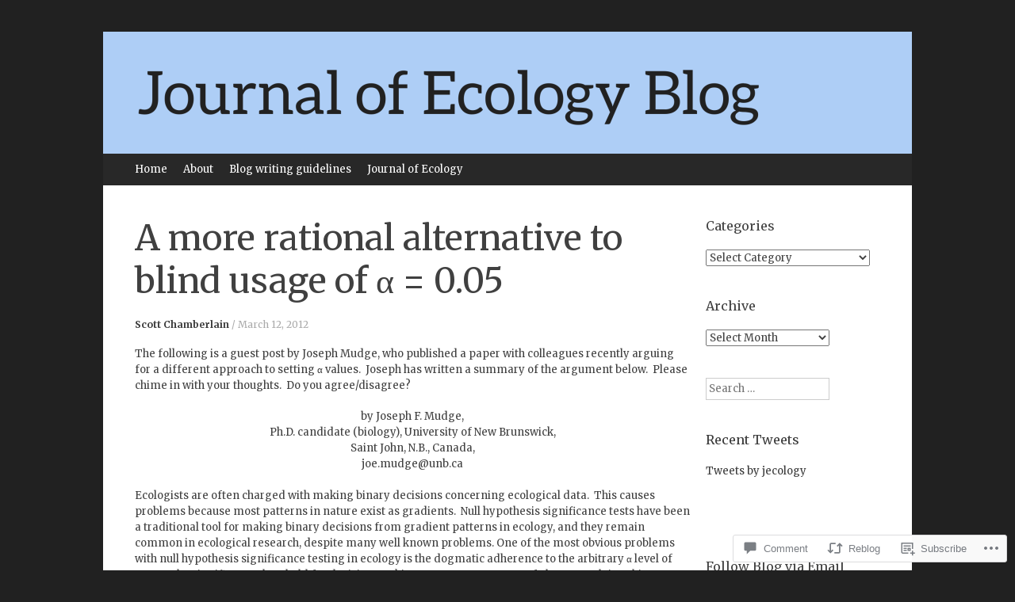

--- FILE ---
content_type: text/html; charset=UTF-8
request_url: https://jecologyblog.com/2012/03/12/a-more-rational-alternative-to-blind-usage-of-%CE%B1-0-05/?replytocom=729
body_size: 38884
content:
<!DOCTYPE html>
<html lang="en">
<head>
<meta charset="UTF-8" />
<meta name="viewport" content="width=device-width, initial-scale=1" />
<title>A more rational alternative to blind usage of α = 0.05 | </title>
<link rel="profile" href="http://gmpg.org/xfn/11" />
<link rel="pingback" href="https://jecologyblog.com/xmlrpc.php" />
<!--[if lt IE 9]>
<script src="https://s0.wp.com/wp-content/themes/pub/expound/js/html5.js?m=1376965621i" type="text/javascript"></script>
<![endif]-->

<script type="text/javascript">
  WebFontConfig = {"google":{"families":["Merriweather:r,i,b,bi:latin,latin-ext","Merriweather:r:latin,latin-ext"]},"api_url":"https:\/\/fonts-api.wp.com\/css"};
  (function() {
    var wf = document.createElement('script');
    wf.src = '/wp-content/plugins/custom-fonts/js/webfont.js';
    wf.type = 'text/javascript';
    wf.async = 'true';
    var s = document.getElementsByTagName('script')[0];
    s.parentNode.insertBefore(wf, s);
	})();
</script><style id="jetpack-custom-fonts-css">.wf-active body{font-family:"Merriweather",serif}.wf-active button, .wf-active input, .wf-active select, .wf-active textarea{font-family:"Merriweather",serif}.wf-active blockquote{font-family:"Merriweather",serif}.wf-active body{font-family:"Merriweather",serif}.wf-active th{font-weight:400;font-family:"Merriweather",serif;font-style:normal}.wf-active h1, .wf-active h2, .wf-active h3{font-weight:400;font-family:"Merriweather",serif;font-style:normal}.wf-active h1{font-style:normal;font-weight:400}.wf-active h2{font-style:normal;font-weight:400}.wf-active h3{font-style:normal;font-weight:400}.wf-active h4, .wf-active h5, .wf-active h6{font-weight:400;font-style:normal}.wf-active .site-title{font-family:"Merriweather",serif;font-style:normal;font-weight:400}.wf-active .site-description, .wf-active .single .site-content .related-content .entry-title{font-weight:400;font-style:normal}.wf-active .featured-content .entry-title, .wf-active .site-content .entry-title, .wf-active .featured-content-secondary .entry-title, .wf-active .comments-area #reply-title, .wf-active .comments-area .comments-title{font-style:normal;font-weight:400}.wf-active .comments-area footer .comment-author{font-family:"Merriweather",serif;font-style:normal;font-weight:400}.wf-active .single .site-content .entry-title{font-style:normal;font-weight:400}.wf-active .widget-area .widget-title{font-style:normal;font-weight:400}@media only screen and (max-width : 900px){.wf-active .main-small-navigation .menu-toggle{font-style:normal;font-weight:400}}</style>
<meta name='robots' content='max-image-preview:large, noindex, follow' />

<!-- Async WordPress.com Remote Login -->
<script id="wpcom_remote_login_js">
var wpcom_remote_login_extra_auth = '';
function wpcom_remote_login_remove_dom_node_id( element_id ) {
	var dom_node = document.getElementById( element_id );
	if ( dom_node ) { dom_node.parentNode.removeChild( dom_node ); }
}
function wpcom_remote_login_remove_dom_node_classes( class_name ) {
	var dom_nodes = document.querySelectorAll( '.' + class_name );
	for ( var i = 0; i < dom_nodes.length; i++ ) {
		dom_nodes[ i ].parentNode.removeChild( dom_nodes[ i ] );
	}
}
function wpcom_remote_login_final_cleanup() {
	wpcom_remote_login_remove_dom_node_classes( "wpcom_remote_login_msg" );
	wpcom_remote_login_remove_dom_node_id( "wpcom_remote_login_key" );
	wpcom_remote_login_remove_dom_node_id( "wpcom_remote_login_validate" );
	wpcom_remote_login_remove_dom_node_id( "wpcom_remote_login_js" );
	wpcom_remote_login_remove_dom_node_id( "wpcom_request_access_iframe" );
	wpcom_remote_login_remove_dom_node_id( "wpcom_request_access_styles" );
}

// Watch for messages back from the remote login
window.addEventListener( "message", function( e ) {
	if ( e.origin === "https://r-login.wordpress.com" ) {
		var data = {};
		try {
			data = JSON.parse( e.data );
		} catch( e ) {
			wpcom_remote_login_final_cleanup();
			return;
		}

		if ( data.msg === 'LOGIN' ) {
			// Clean up the login check iframe
			wpcom_remote_login_remove_dom_node_id( "wpcom_remote_login_key" );

			var id_regex = new RegExp( /^[0-9]+$/ );
			var token_regex = new RegExp( /^.*|.*|.*$/ );
			if (
				token_regex.test( data.token )
				&& id_regex.test( data.wpcomid )
			) {
				// We have everything we need to ask for a login
				var script = document.createElement( "script" );
				script.setAttribute( "id", "wpcom_remote_login_validate" );
				script.src = '/remote-login.php?wpcom_remote_login=validate'
					+ '&wpcomid=' + data.wpcomid
					+ '&token=' + encodeURIComponent( data.token )
					+ '&host=' + window.location.protocol
					+ '//' + window.location.hostname
					+ '&postid=483'
					+ '&is_singular=1';
				document.body.appendChild( script );
			}

			return;
		}

		// Safari ITP, not logged in, so redirect
		if ( data.msg === 'LOGIN-REDIRECT' ) {
			window.location = 'https://wordpress.com/log-in?redirect_to=' + window.location.href;
			return;
		}

		// Safari ITP, storage access failed, remove the request
		if ( data.msg === 'LOGIN-REMOVE' ) {
			var css_zap = 'html { -webkit-transition: margin-top 1s; transition: margin-top 1s; } /* 9001 */ html { margin-top: 0 !important; } * html body { margin-top: 0 !important; } @media screen and ( max-width: 782px ) { html { margin-top: 0 !important; } * html body { margin-top: 0 !important; } }';
			var style_zap = document.createElement( 'style' );
			style_zap.type = 'text/css';
			style_zap.appendChild( document.createTextNode( css_zap ) );
			document.body.appendChild( style_zap );

			var e = document.getElementById( 'wpcom_request_access_iframe' );
			e.parentNode.removeChild( e );

			document.cookie = 'wordpress_com_login_access=denied; path=/; max-age=31536000';

			return;
		}

		// Safari ITP
		if ( data.msg === 'REQUEST_ACCESS' ) {
			console.log( 'request access: safari' );

			// Check ITP iframe enable/disable knob
			if ( wpcom_remote_login_extra_auth !== 'safari_itp_iframe' ) {
				return;
			}

			// If we are in a "private window" there is no ITP.
			var private_window = false;
			try {
				var opendb = window.openDatabase( null, null, null, null );
			} catch( e ) {
				private_window = true;
			}

			if ( private_window ) {
				console.log( 'private window' );
				return;
			}

			var iframe = document.createElement( 'iframe' );
			iframe.id = 'wpcom_request_access_iframe';
			iframe.setAttribute( 'scrolling', 'no' );
			iframe.setAttribute( 'sandbox', 'allow-storage-access-by-user-activation allow-scripts allow-same-origin allow-top-navigation-by-user-activation' );
			iframe.src = 'https://r-login.wordpress.com/remote-login.php?wpcom_remote_login=request_access&origin=' + encodeURIComponent( data.origin ) + '&wpcomid=' + encodeURIComponent( data.wpcomid );

			var css = 'html { -webkit-transition: margin-top 1s; transition: margin-top 1s; } /* 9001 */ html { margin-top: 46px !important; } * html body { margin-top: 46px !important; } @media screen and ( max-width: 660px ) { html { margin-top: 71px !important; } * html body { margin-top: 71px !important; } #wpcom_request_access_iframe { display: block; height: 71px !important; } } #wpcom_request_access_iframe { border: 0px; height: 46px; position: fixed; top: 0; left: 0; width: 100%; min-width: 100%; z-index: 99999; background: #23282d; } ';

			var style = document.createElement( 'style' );
			style.type = 'text/css';
			style.id = 'wpcom_request_access_styles';
			style.appendChild( document.createTextNode( css ) );
			document.body.appendChild( style );

			document.body.appendChild( iframe );
		}

		if ( data.msg === 'DONE' ) {
			wpcom_remote_login_final_cleanup();
		}
	}
}, false );

// Inject the remote login iframe after the page has had a chance to load
// more critical resources
window.addEventListener( "DOMContentLoaded", function( e ) {
	var iframe = document.createElement( "iframe" );
	iframe.style.display = "none";
	iframe.setAttribute( "scrolling", "no" );
	iframe.setAttribute( "id", "wpcom_remote_login_key" );
	iframe.src = "https://r-login.wordpress.com/remote-login.php"
		+ "?wpcom_remote_login=key"
		+ "&origin=aHR0cHM6Ly9qZWNvbG9neWJsb2cuY29t"
		+ "&wpcomid=28548018"
		+ "&time=" + Math.floor( Date.now() / 1000 );
	document.body.appendChild( iframe );
}, false );
</script>
<link rel='dns-prefetch' href='//s0.wp.com' />
<link rel='dns-prefetch' href='//widgets.wp.com' />
<link rel="alternate" type="application/rss+xml" title=" &raquo; Feed" href="https://jecologyblog.com/feed/" />
<link rel="alternate" type="application/rss+xml" title=" &raquo; Comments Feed" href="https://jecologyblog.com/comments/feed/" />
<link rel="alternate" type="application/rss+xml" title=" &raquo; A more rational alternative to blind usage of α = 0.05 Comments Feed" href="https://jecologyblog.com/2012/03/12/a-more-rational-alternative-to-blind-usage-of-%ce%b1-0-05/feed/" />
	<script type="text/javascript">
		/* <![CDATA[ */
		function addLoadEvent(func) {
			var oldonload = window.onload;
			if (typeof window.onload != 'function') {
				window.onload = func;
			} else {
				window.onload = function () {
					oldonload();
					func();
				}
			}
		}
		/* ]]> */
	</script>
	<link crossorigin='anonymous' rel='stylesheet' id='all-css-0-1' href='/wp-content/mu-plugins/likes/jetpack-likes.css?m=1743883414i&cssminify=yes' type='text/css' media='all' />
<style id='wp-emoji-styles-inline-css'>

	img.wp-smiley, img.emoji {
		display: inline !important;
		border: none !important;
		box-shadow: none !important;
		height: 1em !important;
		width: 1em !important;
		margin: 0 0.07em !important;
		vertical-align: -0.1em !important;
		background: none !important;
		padding: 0 !important;
	}
/*# sourceURL=wp-emoji-styles-inline-css */
</style>
<link crossorigin='anonymous' rel='stylesheet' id='all-css-2-1' href='/wp-content/plugins/gutenberg-core/v22.4.0/build/styles/block-library/style.min.css?m=1768935615i&cssminify=yes' type='text/css' media='all' />
<style id='wp-block-library-inline-css'>
.has-text-align-justify {
	text-align:justify;
}
.has-text-align-justify{text-align:justify;}

/*# sourceURL=wp-block-library-inline-css */
</style><style id='global-styles-inline-css'>
:root{--wp--preset--aspect-ratio--square: 1;--wp--preset--aspect-ratio--4-3: 4/3;--wp--preset--aspect-ratio--3-4: 3/4;--wp--preset--aspect-ratio--3-2: 3/2;--wp--preset--aspect-ratio--2-3: 2/3;--wp--preset--aspect-ratio--16-9: 16/9;--wp--preset--aspect-ratio--9-16: 9/16;--wp--preset--color--black: #000000;--wp--preset--color--cyan-bluish-gray: #abb8c3;--wp--preset--color--white: #ffffff;--wp--preset--color--pale-pink: #f78da7;--wp--preset--color--vivid-red: #cf2e2e;--wp--preset--color--luminous-vivid-orange: #ff6900;--wp--preset--color--luminous-vivid-amber: #fcb900;--wp--preset--color--light-green-cyan: #7bdcb5;--wp--preset--color--vivid-green-cyan: #00d084;--wp--preset--color--pale-cyan-blue: #8ed1fc;--wp--preset--color--vivid-cyan-blue: #0693e3;--wp--preset--color--vivid-purple: #9b51e0;--wp--preset--gradient--vivid-cyan-blue-to-vivid-purple: linear-gradient(135deg,rgb(6,147,227) 0%,rgb(155,81,224) 100%);--wp--preset--gradient--light-green-cyan-to-vivid-green-cyan: linear-gradient(135deg,rgb(122,220,180) 0%,rgb(0,208,130) 100%);--wp--preset--gradient--luminous-vivid-amber-to-luminous-vivid-orange: linear-gradient(135deg,rgb(252,185,0) 0%,rgb(255,105,0) 100%);--wp--preset--gradient--luminous-vivid-orange-to-vivid-red: linear-gradient(135deg,rgb(255,105,0) 0%,rgb(207,46,46) 100%);--wp--preset--gradient--very-light-gray-to-cyan-bluish-gray: linear-gradient(135deg,rgb(238,238,238) 0%,rgb(169,184,195) 100%);--wp--preset--gradient--cool-to-warm-spectrum: linear-gradient(135deg,rgb(74,234,220) 0%,rgb(151,120,209) 20%,rgb(207,42,186) 40%,rgb(238,44,130) 60%,rgb(251,105,98) 80%,rgb(254,248,76) 100%);--wp--preset--gradient--blush-light-purple: linear-gradient(135deg,rgb(255,206,236) 0%,rgb(152,150,240) 100%);--wp--preset--gradient--blush-bordeaux: linear-gradient(135deg,rgb(254,205,165) 0%,rgb(254,45,45) 50%,rgb(107,0,62) 100%);--wp--preset--gradient--luminous-dusk: linear-gradient(135deg,rgb(255,203,112) 0%,rgb(199,81,192) 50%,rgb(65,88,208) 100%);--wp--preset--gradient--pale-ocean: linear-gradient(135deg,rgb(255,245,203) 0%,rgb(182,227,212) 50%,rgb(51,167,181) 100%);--wp--preset--gradient--electric-grass: linear-gradient(135deg,rgb(202,248,128) 0%,rgb(113,206,126) 100%);--wp--preset--gradient--midnight: linear-gradient(135deg,rgb(2,3,129) 0%,rgb(40,116,252) 100%);--wp--preset--font-size--small: 13px;--wp--preset--font-size--medium: 20px;--wp--preset--font-size--large: 36px;--wp--preset--font-size--x-large: 42px;--wp--preset--font-family--albert-sans: 'Albert Sans', sans-serif;--wp--preset--font-family--alegreya: Alegreya, serif;--wp--preset--font-family--arvo: Arvo, serif;--wp--preset--font-family--bodoni-moda: 'Bodoni Moda', serif;--wp--preset--font-family--bricolage-grotesque: 'Bricolage Grotesque', sans-serif;--wp--preset--font-family--cabin: Cabin, sans-serif;--wp--preset--font-family--chivo: Chivo, sans-serif;--wp--preset--font-family--commissioner: Commissioner, sans-serif;--wp--preset--font-family--cormorant: Cormorant, serif;--wp--preset--font-family--courier-prime: 'Courier Prime', monospace;--wp--preset--font-family--crimson-pro: 'Crimson Pro', serif;--wp--preset--font-family--dm-mono: 'DM Mono', monospace;--wp--preset--font-family--dm-sans: 'DM Sans', sans-serif;--wp--preset--font-family--dm-serif-display: 'DM Serif Display', serif;--wp--preset--font-family--domine: Domine, serif;--wp--preset--font-family--eb-garamond: 'EB Garamond', serif;--wp--preset--font-family--epilogue: Epilogue, sans-serif;--wp--preset--font-family--fahkwang: Fahkwang, sans-serif;--wp--preset--font-family--figtree: Figtree, sans-serif;--wp--preset--font-family--fira-sans: 'Fira Sans', sans-serif;--wp--preset--font-family--fjalla-one: 'Fjalla One', sans-serif;--wp--preset--font-family--fraunces: Fraunces, serif;--wp--preset--font-family--gabarito: Gabarito, system-ui;--wp--preset--font-family--ibm-plex-mono: 'IBM Plex Mono', monospace;--wp--preset--font-family--ibm-plex-sans: 'IBM Plex Sans', sans-serif;--wp--preset--font-family--ibarra-real-nova: 'Ibarra Real Nova', serif;--wp--preset--font-family--instrument-serif: 'Instrument Serif', serif;--wp--preset--font-family--inter: Inter, sans-serif;--wp--preset--font-family--josefin-sans: 'Josefin Sans', sans-serif;--wp--preset--font-family--jost: Jost, sans-serif;--wp--preset--font-family--libre-baskerville: 'Libre Baskerville', serif;--wp--preset--font-family--libre-franklin: 'Libre Franklin', sans-serif;--wp--preset--font-family--literata: Literata, serif;--wp--preset--font-family--lora: Lora, serif;--wp--preset--font-family--merriweather: Merriweather, serif;--wp--preset--font-family--montserrat: Montserrat, sans-serif;--wp--preset--font-family--newsreader: Newsreader, serif;--wp--preset--font-family--noto-sans-mono: 'Noto Sans Mono', sans-serif;--wp--preset--font-family--nunito: Nunito, sans-serif;--wp--preset--font-family--open-sans: 'Open Sans', sans-serif;--wp--preset--font-family--overpass: Overpass, sans-serif;--wp--preset--font-family--pt-serif: 'PT Serif', serif;--wp--preset--font-family--petrona: Petrona, serif;--wp--preset--font-family--piazzolla: Piazzolla, serif;--wp--preset--font-family--playfair-display: 'Playfair Display', serif;--wp--preset--font-family--plus-jakarta-sans: 'Plus Jakarta Sans', sans-serif;--wp--preset--font-family--poppins: Poppins, sans-serif;--wp--preset--font-family--raleway: Raleway, sans-serif;--wp--preset--font-family--roboto: Roboto, sans-serif;--wp--preset--font-family--roboto-slab: 'Roboto Slab', serif;--wp--preset--font-family--rubik: Rubik, sans-serif;--wp--preset--font-family--rufina: Rufina, serif;--wp--preset--font-family--sora: Sora, sans-serif;--wp--preset--font-family--source-sans-3: 'Source Sans 3', sans-serif;--wp--preset--font-family--source-serif-4: 'Source Serif 4', serif;--wp--preset--font-family--space-mono: 'Space Mono', monospace;--wp--preset--font-family--syne: Syne, sans-serif;--wp--preset--font-family--texturina: Texturina, serif;--wp--preset--font-family--urbanist: Urbanist, sans-serif;--wp--preset--font-family--work-sans: 'Work Sans', sans-serif;--wp--preset--spacing--20: 0.44rem;--wp--preset--spacing--30: 0.67rem;--wp--preset--spacing--40: 1rem;--wp--preset--spacing--50: 1.5rem;--wp--preset--spacing--60: 2.25rem;--wp--preset--spacing--70: 3.38rem;--wp--preset--spacing--80: 5.06rem;--wp--preset--shadow--natural: 6px 6px 9px rgba(0, 0, 0, 0.2);--wp--preset--shadow--deep: 12px 12px 50px rgba(0, 0, 0, 0.4);--wp--preset--shadow--sharp: 6px 6px 0px rgba(0, 0, 0, 0.2);--wp--preset--shadow--outlined: 6px 6px 0px -3px rgb(255, 255, 255), 6px 6px rgb(0, 0, 0);--wp--preset--shadow--crisp: 6px 6px 0px rgb(0, 0, 0);}:where(body) { margin: 0; }:where(.is-layout-flex){gap: 0.5em;}:where(.is-layout-grid){gap: 0.5em;}body .is-layout-flex{display: flex;}.is-layout-flex{flex-wrap: wrap;align-items: center;}.is-layout-flex > :is(*, div){margin: 0;}body .is-layout-grid{display: grid;}.is-layout-grid > :is(*, div){margin: 0;}body{padding-top: 0px;padding-right: 0px;padding-bottom: 0px;padding-left: 0px;}:root :where(.wp-element-button, .wp-block-button__link){background-color: #32373c;border-width: 0;color: #fff;font-family: inherit;font-size: inherit;font-style: inherit;font-weight: inherit;letter-spacing: inherit;line-height: inherit;padding-top: calc(0.667em + 2px);padding-right: calc(1.333em + 2px);padding-bottom: calc(0.667em + 2px);padding-left: calc(1.333em + 2px);text-decoration: none;text-transform: inherit;}.has-black-color{color: var(--wp--preset--color--black) !important;}.has-cyan-bluish-gray-color{color: var(--wp--preset--color--cyan-bluish-gray) !important;}.has-white-color{color: var(--wp--preset--color--white) !important;}.has-pale-pink-color{color: var(--wp--preset--color--pale-pink) !important;}.has-vivid-red-color{color: var(--wp--preset--color--vivid-red) !important;}.has-luminous-vivid-orange-color{color: var(--wp--preset--color--luminous-vivid-orange) !important;}.has-luminous-vivid-amber-color{color: var(--wp--preset--color--luminous-vivid-amber) !important;}.has-light-green-cyan-color{color: var(--wp--preset--color--light-green-cyan) !important;}.has-vivid-green-cyan-color{color: var(--wp--preset--color--vivid-green-cyan) !important;}.has-pale-cyan-blue-color{color: var(--wp--preset--color--pale-cyan-blue) !important;}.has-vivid-cyan-blue-color{color: var(--wp--preset--color--vivid-cyan-blue) !important;}.has-vivid-purple-color{color: var(--wp--preset--color--vivid-purple) !important;}.has-black-background-color{background-color: var(--wp--preset--color--black) !important;}.has-cyan-bluish-gray-background-color{background-color: var(--wp--preset--color--cyan-bluish-gray) !important;}.has-white-background-color{background-color: var(--wp--preset--color--white) !important;}.has-pale-pink-background-color{background-color: var(--wp--preset--color--pale-pink) !important;}.has-vivid-red-background-color{background-color: var(--wp--preset--color--vivid-red) !important;}.has-luminous-vivid-orange-background-color{background-color: var(--wp--preset--color--luminous-vivid-orange) !important;}.has-luminous-vivid-amber-background-color{background-color: var(--wp--preset--color--luminous-vivid-amber) !important;}.has-light-green-cyan-background-color{background-color: var(--wp--preset--color--light-green-cyan) !important;}.has-vivid-green-cyan-background-color{background-color: var(--wp--preset--color--vivid-green-cyan) !important;}.has-pale-cyan-blue-background-color{background-color: var(--wp--preset--color--pale-cyan-blue) !important;}.has-vivid-cyan-blue-background-color{background-color: var(--wp--preset--color--vivid-cyan-blue) !important;}.has-vivid-purple-background-color{background-color: var(--wp--preset--color--vivid-purple) !important;}.has-black-border-color{border-color: var(--wp--preset--color--black) !important;}.has-cyan-bluish-gray-border-color{border-color: var(--wp--preset--color--cyan-bluish-gray) !important;}.has-white-border-color{border-color: var(--wp--preset--color--white) !important;}.has-pale-pink-border-color{border-color: var(--wp--preset--color--pale-pink) !important;}.has-vivid-red-border-color{border-color: var(--wp--preset--color--vivid-red) !important;}.has-luminous-vivid-orange-border-color{border-color: var(--wp--preset--color--luminous-vivid-orange) !important;}.has-luminous-vivid-amber-border-color{border-color: var(--wp--preset--color--luminous-vivid-amber) !important;}.has-light-green-cyan-border-color{border-color: var(--wp--preset--color--light-green-cyan) !important;}.has-vivid-green-cyan-border-color{border-color: var(--wp--preset--color--vivid-green-cyan) !important;}.has-pale-cyan-blue-border-color{border-color: var(--wp--preset--color--pale-cyan-blue) !important;}.has-vivid-cyan-blue-border-color{border-color: var(--wp--preset--color--vivid-cyan-blue) !important;}.has-vivid-purple-border-color{border-color: var(--wp--preset--color--vivid-purple) !important;}.has-vivid-cyan-blue-to-vivid-purple-gradient-background{background: var(--wp--preset--gradient--vivid-cyan-blue-to-vivid-purple) !important;}.has-light-green-cyan-to-vivid-green-cyan-gradient-background{background: var(--wp--preset--gradient--light-green-cyan-to-vivid-green-cyan) !important;}.has-luminous-vivid-amber-to-luminous-vivid-orange-gradient-background{background: var(--wp--preset--gradient--luminous-vivid-amber-to-luminous-vivid-orange) !important;}.has-luminous-vivid-orange-to-vivid-red-gradient-background{background: var(--wp--preset--gradient--luminous-vivid-orange-to-vivid-red) !important;}.has-very-light-gray-to-cyan-bluish-gray-gradient-background{background: var(--wp--preset--gradient--very-light-gray-to-cyan-bluish-gray) !important;}.has-cool-to-warm-spectrum-gradient-background{background: var(--wp--preset--gradient--cool-to-warm-spectrum) !important;}.has-blush-light-purple-gradient-background{background: var(--wp--preset--gradient--blush-light-purple) !important;}.has-blush-bordeaux-gradient-background{background: var(--wp--preset--gradient--blush-bordeaux) !important;}.has-luminous-dusk-gradient-background{background: var(--wp--preset--gradient--luminous-dusk) !important;}.has-pale-ocean-gradient-background{background: var(--wp--preset--gradient--pale-ocean) !important;}.has-electric-grass-gradient-background{background: var(--wp--preset--gradient--electric-grass) !important;}.has-midnight-gradient-background{background: var(--wp--preset--gradient--midnight) !important;}.has-small-font-size{font-size: var(--wp--preset--font-size--small) !important;}.has-medium-font-size{font-size: var(--wp--preset--font-size--medium) !important;}.has-large-font-size{font-size: var(--wp--preset--font-size--large) !important;}.has-x-large-font-size{font-size: var(--wp--preset--font-size--x-large) !important;}.has-albert-sans-font-family{font-family: var(--wp--preset--font-family--albert-sans) !important;}.has-alegreya-font-family{font-family: var(--wp--preset--font-family--alegreya) !important;}.has-arvo-font-family{font-family: var(--wp--preset--font-family--arvo) !important;}.has-bodoni-moda-font-family{font-family: var(--wp--preset--font-family--bodoni-moda) !important;}.has-bricolage-grotesque-font-family{font-family: var(--wp--preset--font-family--bricolage-grotesque) !important;}.has-cabin-font-family{font-family: var(--wp--preset--font-family--cabin) !important;}.has-chivo-font-family{font-family: var(--wp--preset--font-family--chivo) !important;}.has-commissioner-font-family{font-family: var(--wp--preset--font-family--commissioner) !important;}.has-cormorant-font-family{font-family: var(--wp--preset--font-family--cormorant) !important;}.has-courier-prime-font-family{font-family: var(--wp--preset--font-family--courier-prime) !important;}.has-crimson-pro-font-family{font-family: var(--wp--preset--font-family--crimson-pro) !important;}.has-dm-mono-font-family{font-family: var(--wp--preset--font-family--dm-mono) !important;}.has-dm-sans-font-family{font-family: var(--wp--preset--font-family--dm-sans) !important;}.has-dm-serif-display-font-family{font-family: var(--wp--preset--font-family--dm-serif-display) !important;}.has-domine-font-family{font-family: var(--wp--preset--font-family--domine) !important;}.has-eb-garamond-font-family{font-family: var(--wp--preset--font-family--eb-garamond) !important;}.has-epilogue-font-family{font-family: var(--wp--preset--font-family--epilogue) !important;}.has-fahkwang-font-family{font-family: var(--wp--preset--font-family--fahkwang) !important;}.has-figtree-font-family{font-family: var(--wp--preset--font-family--figtree) !important;}.has-fira-sans-font-family{font-family: var(--wp--preset--font-family--fira-sans) !important;}.has-fjalla-one-font-family{font-family: var(--wp--preset--font-family--fjalla-one) !important;}.has-fraunces-font-family{font-family: var(--wp--preset--font-family--fraunces) !important;}.has-gabarito-font-family{font-family: var(--wp--preset--font-family--gabarito) !important;}.has-ibm-plex-mono-font-family{font-family: var(--wp--preset--font-family--ibm-plex-mono) !important;}.has-ibm-plex-sans-font-family{font-family: var(--wp--preset--font-family--ibm-plex-sans) !important;}.has-ibarra-real-nova-font-family{font-family: var(--wp--preset--font-family--ibarra-real-nova) !important;}.has-instrument-serif-font-family{font-family: var(--wp--preset--font-family--instrument-serif) !important;}.has-inter-font-family{font-family: var(--wp--preset--font-family--inter) !important;}.has-josefin-sans-font-family{font-family: var(--wp--preset--font-family--josefin-sans) !important;}.has-jost-font-family{font-family: var(--wp--preset--font-family--jost) !important;}.has-libre-baskerville-font-family{font-family: var(--wp--preset--font-family--libre-baskerville) !important;}.has-libre-franklin-font-family{font-family: var(--wp--preset--font-family--libre-franklin) !important;}.has-literata-font-family{font-family: var(--wp--preset--font-family--literata) !important;}.has-lora-font-family{font-family: var(--wp--preset--font-family--lora) !important;}.has-merriweather-font-family{font-family: var(--wp--preset--font-family--merriweather) !important;}.has-montserrat-font-family{font-family: var(--wp--preset--font-family--montserrat) !important;}.has-newsreader-font-family{font-family: var(--wp--preset--font-family--newsreader) !important;}.has-noto-sans-mono-font-family{font-family: var(--wp--preset--font-family--noto-sans-mono) !important;}.has-nunito-font-family{font-family: var(--wp--preset--font-family--nunito) !important;}.has-open-sans-font-family{font-family: var(--wp--preset--font-family--open-sans) !important;}.has-overpass-font-family{font-family: var(--wp--preset--font-family--overpass) !important;}.has-pt-serif-font-family{font-family: var(--wp--preset--font-family--pt-serif) !important;}.has-petrona-font-family{font-family: var(--wp--preset--font-family--petrona) !important;}.has-piazzolla-font-family{font-family: var(--wp--preset--font-family--piazzolla) !important;}.has-playfair-display-font-family{font-family: var(--wp--preset--font-family--playfair-display) !important;}.has-plus-jakarta-sans-font-family{font-family: var(--wp--preset--font-family--plus-jakarta-sans) !important;}.has-poppins-font-family{font-family: var(--wp--preset--font-family--poppins) !important;}.has-raleway-font-family{font-family: var(--wp--preset--font-family--raleway) !important;}.has-roboto-font-family{font-family: var(--wp--preset--font-family--roboto) !important;}.has-roboto-slab-font-family{font-family: var(--wp--preset--font-family--roboto-slab) !important;}.has-rubik-font-family{font-family: var(--wp--preset--font-family--rubik) !important;}.has-rufina-font-family{font-family: var(--wp--preset--font-family--rufina) !important;}.has-sora-font-family{font-family: var(--wp--preset--font-family--sora) !important;}.has-source-sans-3-font-family{font-family: var(--wp--preset--font-family--source-sans-3) !important;}.has-source-serif-4-font-family{font-family: var(--wp--preset--font-family--source-serif-4) !important;}.has-space-mono-font-family{font-family: var(--wp--preset--font-family--space-mono) !important;}.has-syne-font-family{font-family: var(--wp--preset--font-family--syne) !important;}.has-texturina-font-family{font-family: var(--wp--preset--font-family--texturina) !important;}.has-urbanist-font-family{font-family: var(--wp--preset--font-family--urbanist) !important;}.has-work-sans-font-family{font-family: var(--wp--preset--font-family--work-sans) !important;}
/*# sourceURL=global-styles-inline-css */
</style>

<style id='classic-theme-styles-inline-css'>
.wp-block-button__link{background-color:#32373c;border-radius:9999px;box-shadow:none;color:#fff;font-size:1.125em;padding:calc(.667em + 2px) calc(1.333em + 2px);text-decoration:none}.wp-block-file__button{background:#32373c;color:#fff}.wp-block-accordion-heading{margin:0}.wp-block-accordion-heading__toggle{background-color:inherit!important;color:inherit!important}.wp-block-accordion-heading__toggle:not(:focus-visible){outline:none}.wp-block-accordion-heading__toggle:focus,.wp-block-accordion-heading__toggle:hover{background-color:inherit!important;border:none;box-shadow:none;color:inherit;padding:var(--wp--preset--spacing--20,1em) 0;text-decoration:none}.wp-block-accordion-heading__toggle:focus-visible{outline:auto;outline-offset:0}
/*# sourceURL=/wp-content/plugins/gutenberg-core/v22.4.0/build/styles/block-library/classic.min.css */
</style>
<link crossorigin='anonymous' rel='stylesheet' id='all-css-4-1' href='/_static/??-eJx9jskOwjAMRH+IYPblgPgUlMWClDqJYqf9fVxVXABxseSZefbAWIzPSTAJUDOlb/eYGHyuqDoVK6AJwhAt9kgaW3rmBfzGxqKMca5UZDY6KTYy8lCQ/3EdSrH+aVSaT8wGUM7pbd4GTCFXsE0yWZHovzDg6sG12AcYsDp9reLUmT/3qcyVLuvj4bRd7fbnTfcCmvdj7g==&cssminify=yes' type='text/css' media='all' />
<link rel='stylesheet' id='verbum-gutenberg-css-css' href='https://widgets.wp.com/verbum-block-editor/block-editor.css?ver=1738686361' media='all' />
<link crossorigin='anonymous' rel='stylesheet' id='all-css-6-1' href='/wp-content/themes/pub/expound/style.css?m=1741693332i&cssminify=yes' type='text/css' media='all' />
<style id='jetpack_facebook_likebox-inline-css'>
.widget_facebook_likebox {
	overflow: hidden;
}

/*# sourceURL=/wp-content/mu-plugins/jetpack-plugin/moon/modules/widgets/facebook-likebox/style.css */
</style>
<link crossorigin='anonymous' rel='stylesheet' id='all-css-8-1' href='/_static/??-eJzTLy/QTc7PK0nNK9HPLdUtyClNz8wr1i9KTcrJTwcy0/WTi5G5ekCujj52Temp+bo5+cmJJZn5eSgc3bScxMwikFb7XFtDE1NLExMLc0OTLACohS2q&cssminify=yes' type='text/css' media='all' />
<style id='jetpack-global-styles-frontend-style-inline-css'>
:root { --font-headings: unset; --font-base: unset; --font-headings-default: -apple-system,BlinkMacSystemFont,"Segoe UI",Roboto,Oxygen-Sans,Ubuntu,Cantarell,"Helvetica Neue",sans-serif; --font-base-default: -apple-system,BlinkMacSystemFont,"Segoe UI",Roboto,Oxygen-Sans,Ubuntu,Cantarell,"Helvetica Neue",sans-serif;}
/*# sourceURL=jetpack-global-styles-frontend-style-inline-css */
</style>
<link crossorigin='anonymous' rel='stylesheet' id='all-css-10-1' href='/_static/??-eJyNjcEKwjAQRH/IuFRT6kX8FNkmS5K6yQY3Qfx7bfEiXrwM82B4A49qnJRGpUHupnIPqSgs1Cq624chi6zhO5OCRryTR++fW00l7J3qDv43XVNxoOISsmEJol/wY2uR8vs3WggsM/I6uOTzMI3Hw8lOg11eUT1JKA==&cssminify=yes' type='text/css' media='all' />
<script type="text/javascript" id="wpcom-actionbar-placeholder-js-extra">
/* <![CDATA[ */
var actionbardata = {"siteID":"28548018","postID":"483","siteURL":"https://jecologyblog.com","xhrURL":"https://jecologyblog.com/wp-admin/admin-ajax.php","nonce":"da64b6e1d0","isLoggedIn":"","statusMessage":"","subsEmailDefault":"instantly","proxyScriptUrl":"https://s0.wp.com/wp-content/js/wpcom-proxy-request.js?m=1513050504i&amp;ver=20211021","shortlink":"https://wp.me/p1VMDU-7N","i18n":{"followedText":"New posts from this site will now appear in your \u003Ca href=\"https://wordpress.com/reader\"\u003EReader\u003C/a\u003E","foldBar":"Collapse this bar","unfoldBar":"Expand this bar","shortLinkCopied":"Shortlink copied to clipboard."}};
//# sourceURL=wpcom-actionbar-placeholder-js-extra
/* ]]> */
</script>
<script type="text/javascript" id="jetpack-mu-wpcom-settings-js-before">
/* <![CDATA[ */
var JETPACK_MU_WPCOM_SETTINGS = {"assetsUrl":"https://s0.wp.com/wp-content/mu-plugins/jetpack-mu-wpcom-plugin/moon/jetpack_vendor/automattic/jetpack-mu-wpcom/src/build/"};
//# sourceURL=jetpack-mu-wpcom-settings-js-before
/* ]]> */
</script>
<script crossorigin='anonymous' type='text/javascript'  src='/wp-content/js/rlt-proxy.js?m=1720530689i'></script>
<script type="text/javascript" id="rlt-proxy-js-after">
/* <![CDATA[ */
	rltInitialize( {"token":null,"iframeOrigins":["https:\/\/widgets.wp.com"]} );
//# sourceURL=rlt-proxy-js-after
/* ]]> */
</script>
<link rel="EditURI" type="application/rsd+xml" title="RSD" href="https://jecologyblog.wordpress.com/xmlrpc.php?rsd" />
<meta name="generator" content="WordPress.com" />
<link rel="canonical" href="https://jecologyblog.com/2012/03/12/a-more-rational-alternative-to-blind-usage-of-%ce%b1-0-05/" />
<link rel='shortlink' href='https://wp.me/p1VMDU-7N' />
<link rel="alternate" type="application/json+oembed" href="https://public-api.wordpress.com/oembed/?format=json&amp;url=https%3A%2F%2Fjecologyblog.com%2F2012%2F03%2F12%2Fa-more-rational-alternative-to-blind-usage-of-%25ce%25b1-0-05%2F&amp;for=wpcom-auto-discovery" /><link rel="alternate" type="application/xml+oembed" href="https://public-api.wordpress.com/oembed/?format=xml&amp;url=https%3A%2F%2Fjecologyblog.com%2F2012%2F03%2F12%2Fa-more-rational-alternative-to-blind-usage-of-%25ce%25b1-0-05%2F&amp;for=wpcom-auto-discovery" />
<!-- Jetpack Open Graph Tags -->
<meta property="og:type" content="article" />
<meta property="og:title" content="A more rational alternative to blind usage of α = 0.05" />
<meta property="og:url" content="https://jecologyblog.com/2012/03/12/a-more-rational-alternative-to-blind-usage-of-%ce%b1-0-05/" />
<meta property="og:description" content="The following is a guest post by Joseph Mudge, who published a paper with colleagues recently arguing for a different approach to setting α values.  Joseph has written a summary of the argument bel…" />
<meta property="article:published_time" content="2012-03-12T13:39:00+00:00" />
<meta property="article:modified_time" content="2016-06-26T22:00:09+00:00" />
<meta property="og:image" content="https://jecologyblog.com/wp-content/uploads/2024/12/cropped-avatar_bes_bluelight.png?w=200" />
<meta property="og:image:width" content="200" />
<meta property="og:image:height" content="200" />
<meta property="og:image:alt" content="" />
<meta property="og:locale" content="en_US" />
<meta property="article:publisher" content="https://www.facebook.com/WordPresscom" />
<meta name="twitter:text:title" content="A more rational alternative to blind usage of α = 0.05" />
<meta name="twitter:image" content="https://jecologyblog.com/wp-content/uploads/2024/12/cropped-avatar_bes_bluelight.png?w=240" />
<meta name="twitter:card" content="summary" />

<!-- End Jetpack Open Graph Tags -->
<link rel='openid.server' href='https://jecologyblog.com/?openidserver=1' />
<link rel='openid.delegate' href='https://jecologyblog.com/' />
<link rel="search" type="application/opensearchdescription+xml" href="https://jecologyblog.com/osd.xml" title="" />
<link rel="search" type="application/opensearchdescription+xml" href="https://s1.wp.com/opensearch.xml" title="WordPress.com" />
<meta name="theme-color" content="#212121" />
<meta name="description" content="The following is a guest post by Joseph Mudge, who published a paper with colleagues recently arguing for a different approach to setting α values.  Joseph has written a summary of the argument below.  Please chime in with your thoughts.  Do you agree/disagree? by Joseph F. Mudge, Ph.D. candidate (biology), University of New Brunswick, Saint John, N.B., Canada,&hellip;" />
	<style type="text/css">
	        .site-title a,
        .site-title a:hover,
        .site-description {
			color: #3a3a3a;
        }
	
			.site-header .site-branding {
			background-color: transparent;
			background-image: url('https://jecologyblog.com/wp-content/uploads/2024/12/cropped-journal-of-ecology-blog.png');
			background-position: 50% 0;
			background-repeat: no-repeat;
			height: 154px;
		}
		</style>
	<style type="text/css" id="custom-background-css">
body.custom-background { background-color: #212121; }
</style>
	<style type="text/css" id="custom-colors-css">button:hover, input[type="button"]:hover, input[type="reset"]:hover, input[type="submit"]:hover, .button-primary:hover, a.button-primary:hover, .wpm-button-primary:hover, a.wpm-button-primary:hover, button:focus, input[type="button"]:focus, input[type="reset"]:focus, input[type="submit"]:focus, .button-primary:focus, a.button-primary:focus, .wpm-button-primary:focus, a.wpm-button-primary:focus, button:active, input[type="button"]:active, input[type="reset"]:active, input[type="submit"]:active, .button-primary:active, a.button-primary:active, .wpm-button-primary:active, a.wpm-button-primary:active, #infinite-handle span { color: #4F4F4F;}
button, input[type="button"], input[type="reset"], input[type="submit"], .button-primary, a.button-primary, a.button-primary:visited, .wpm-button-primary, a.wpm-button-primary { color: #FFFFFF;}
.navigation-main a,.navigation-main a:visited { color: #FFFFFF;}
.navigation-main li.current_page_item a, .navigation-main li.current-menu-item a,.navigation-main li.current_page_item a:visited, .navigation-main li.current-menu-item a:visited { color: #FFFFFF;}
.navigation-main ul > .current_page_item:hover, .navigation-main ul > .current-menu-item:hover, .navigation-main ul > .current-post-ancestor:hover, .navigation-main ul > .current-menu-ancestor:hover, .navigation-main ul > .current-menu-parent:hover, .navigation-main ul > .current-post-parent:hover { color: #4F4F4F;}
.site-footer a,.site-footer a:visited { color: #aaaaaa;}
body { background-color: #212121;}
.navigation-main, .main-small-navigation li, .navigation-main li { background-color: #282828;}
.navigation-main ul > .current_page_item:hover, .navigation-main ul > .current-menu-item:hover, .navigation-main ul .current-post-ancestor:hover, .navigation-main ul > .current-menu-ancestor:hover, .navigation-main ul > .current-menu-parent:hover, .navigation-main ul > .current-post-parent:hover { background-color: #2D2D2D;}
.navigation-main ul > .current_page_item:hover a:after, .navigation-main ul > .current-menu-item:hover a:after, .navigation-main ul > .current-post-ancestor:hover a:after, .navigation-main ul > .current-menu-ancestor:hover a:after, .navigation-main ul > .current-menu-parent:hover a:after, .navigation-main ul > .current-post-parent:hover a:after { border-top-color: #2D2D2D;}
.navigation-main li:hover, .main-small-navigation li:hover { background-color: #2D2D2D;}
a, a:hover, a:visited { color: #434B55;}
.comments-area footer .comment-meta:hover, .comments-area footer .comment-meta a:hover { color: #434B55;}
.navigation-paging a, .navigation-post a,.navigation-paging a:visited, .navigation-post a:visited { color: #434B55;}
.site-title a:hover, .entry-title a:hover, .comments-area footer .comment-author a:hover, .widget-area .widget-title a:hover, article:hover .entry-title a:hover, .featured-content-secondary .entry-title a:hover, article:hover .entry-title a, .featured-content-secondary .entry-title a:hover, .site-footer a:hover, .site-content .entry-meta a:hover { color: #434B55;}
.navigation-main ul > .current_page_item, .navigation-main ul > .current-menu-item, .navigation-main ul > .current-post-ancestor, .navigation-main ul > .current-menu-ancestor, .navigation-main ul > .current-menu-parent, .navigation-main ul > .current-post-parent { color: #8790A0;}
.entry-thumbnail-category a, .entry-thumbnail-category a:hover { color: #BEC6CA;}
.navigation-main a:hover, .main-small-navigation a:hover { color: #8790A0;}
.navigation-main li.current_page_item a:hover, .navigation-main li.current-menu-item a:hover { color: #8790A0;}
.navigation-main ul > .current_page_item a:after, .navigation-main ul > .current-menu-item a:after, .navigation-main ul > .current-post-ancestor a:after, .navigation-main ul > .current-menu-parent a:after, .navigation-main ul > .current-post-parent a:after { border-top-color: #434b55;}
.entry-thumbnail-category, .entry-thumbnail-category:hover { background-color: #434b55;}
.entry-thumbnail-category:before, .entry-thumbnail-category:hover:before { border-top-color: #434b55;}
.navigation-main ul > .current_page_item, .navigation-main ul > .current-menu-item, .navigation-main ul > .current-post-ancestor, .navigation-main ul > .current-menu-ancestor, .navigation-main ul > .current-menu-parent, .navigation-main ul > .current-post-parent, button, input[type="button"], input[type="reset"], input[type="submit"], .button-primary, a.button-primary, a.button-primary:visited, .wpm-button-primary, a.wpm-button-primary { background-color: #434b55;}
button:hover, input[type="button"]:hover, input[type="reset"]:hover, input[type="submit"]:hover, .button-primary:hover, a.button-primary:hover, .wpm-button-primary:hover, a.wpm-button-primary:hover, button:focus, input[type="button"]:focus, input[type="reset"]:focus, input[type="submit"]:focus, .button-primary:focus, a.button-primary:focus, .wpm-button-primary:focus, a.wpm-button-primary:focus, button:active, input[type="button"]:active, input[type="reset"]:active, input[type="submit"]:active, .button-primary:active, a.button-primary:active, .wpm-button-primary:active, a.wpm-button-primary:active, #infinite-handle span { background-color: #aecef6;}
.navigation-main ul > .current_page_item:hover, .navigation-main ul > .current-menu-item:hover, .navigation-main ul > .current-post-ancestor:hover, .navigation-main ul > .current-menu-ancestor:hover, .navigation-main ul > .current-menu-parent:hover, .navigation-main ul > .current-post-parent:hover { background-color: #aecef6;}
.navigation-main ul > .current_page_item:hover a:after, .navigation-main ul > .current-menu-item:hover a:after, .navigation-main ul > .current-post-ancestor:hover a:after, .navigation-main ul > .current-menu-ancestor:hover a:after, .navigation-main ul > .current-menu-parent:hover a:after, .navigation-main ul > .current-post-parent:hover a:after { border-top-color: #aecef6;}
</style>
<link rel="icon" href="https://jecologyblog.com/wp-content/uploads/2024/12/cropped-avatar_bes_bluelight.png?w=32" sizes="32x32" />
<link rel="icon" href="https://jecologyblog.com/wp-content/uploads/2024/12/cropped-avatar_bes_bluelight.png?w=192" sizes="192x192" />
<link rel="apple-touch-icon" href="https://jecologyblog.com/wp-content/uploads/2024/12/cropped-avatar_bes_bluelight.png?w=180" />
<meta name="msapplication-TileImage" content="https://jecologyblog.com/wp-content/uploads/2024/12/cropped-avatar_bes_bluelight.png?w=270" />
<link crossorigin='anonymous' rel='stylesheet' id='all-css-0-3' href='/wp-content/mu-plugins/jetpack-plugin/moon/_inc/build/subscriptions/subscriptions.min.css?m=1753976312i&cssminify=yes' type='text/css' media='all' />
</head>

<body class="wp-singular post-template-default single single-post postid-483 single-format-standard custom-background wp-theme-pubexpound customizer-styles-applied group-blog jetpack-reblog-enabled custom-colors">
<div id="page" class="hfeed site">
		<header id="masthead" class="site-header" role="banner">
		<div class="site-branding">
			<a href="https://jecologyblog.com/" class="wrapper-link">
				<div class="site-title-group">
					<h1 class="site-title"><a href="https://jecologyblog.com/" title="" rel="home"></a></h1>
					<h2 class="site-description"></h2>
				</div>
			</a>
		</div>

		<nav id="site-navigation" class="navigation-main" role="navigation">
			<h1 class="menu-toggle">Menu</h1>
			<div class="screen-reader-text skip-link"><a href="#content" title="Skip to content">Skip to content</a></div>

			<div class="menu-menu-2-container"><ul id="menu-menu-2" class="menu"><li id="menu-item-4337" class="menu-item menu-item-type-custom menu-item-object-custom menu-item-4337"><a href="https://jecologyblog.wordpress.com/">Home</a></li>
<li id="menu-item-4329" class="menu-item menu-item-type-post_type menu-item-object-page menu-item-4329"><a href="https://jecologyblog.com/about/">About</a></li>
<li id="menu-item-15079" class="menu-item menu-item-type-post_type menu-item-object-page menu-item-15079"><a href="https://jecologyblog.com/guidelines/">Blog writing guidelines</a></li>
<li id="menu-item-4338" class="menu-item menu-item-type-custom menu-item-object-custom menu-item-4338"><a target="_blank" rel="noopener" href="http://www.journalofecology.org/view/0/index.html">Journal of Ecology</a></li>
</ul></div>					</nav><!-- #site-navigation -->
	</header><!-- #masthead -->

	<div id="main" class="site-main">

	<div id="primary" class="content-area">
		<div id="content" class="site-content" role="main">

		
			
<article id="post-483" class="post-483 post type-post status-publish format-standard hentry category-opinion tag-ecological-literature">
	<header class="entry-header">
		<h1 class="entry-title">A more rational alternative to blind usage of α = 0.05</h1>

		<div class="entry-meta">
			<a class="author" rel="author" href="https://jecologyblog.com/author/schamber/">Scott Chamberlain</a> / <a class="entry-date" href="https://jecologyblog.com/2012/03/12/a-more-rational-alternative-to-blind-usage-of-%ce%b1-0-05/">March 12, 2012</a>		</div><!-- .entry-meta -->
	</header><!-- .entry-header -->

	<div class="entry-content">
		<p style="text-align:left;" align="center">The following is a guest post by Joseph Mudge, who published a paper with colleagues recently arguing for a different approach to setting α values.  Joseph has written a summary of the argument below.  Please chime in with your thoughts.  Do you agree/disagree?<span id="more-483"></span></p>
<p align="center">by Joseph F. Mudge,<br />
Ph.D. candidate (biology), University of New Brunswick,<br />
Saint John, N.B., Canada,<br />
joe.mudge@unb.ca</p>
<p>Ecologists are often charged with making binary decisions concerning ecological data.  This causes problems because most patterns in nature exist as gradients.  Null hypothesis significance tests have been a traditional tool for making binary decisions from gradient patterns in ecology, and they remain common in ecological research, despite many well known problems. One of the most obvious problems with null hypothesis significance testing in ecology is the dogmatic adherence to the arbitrary α level of 0.05 as the significance threshold for decision-making. Two consequences of always applying this arbitrary standard are (1) the decoupling of statistical significance (or lack thereof) and biological significance (or lack thereof) and (2) radical inconsistencies in statistical power to detect biologically relevant effects between studies (ranging from near 0% to near 100%). Although the  α problem has been well discussed by ecologists over the last few decades, the use of arbitrary α levels has persisted in the ecological literature due to the continuing need for a statistical binary decision-making tool and because a more rational, yet still universally applicable, approach to setting α levels has not been available.</p>
<p>If a researcher can quantify 2 things that I believe should always be important considerations for any ecological research question; (1) the level of effect that would be considered biologically meaningful if it were to exist, and (2) the relative seriousness of Type I vs. Type II errors, it becomes possible to set an optimal, study-specific, α level for decision-making that minimizes either the combined probabilities or costs of both Type I errors and biologically relevant Type II errors. Although specifying a biologically meaningful critical effect size and the relative importance of Type I and Type II errors is not a trivial matter for many ecological questions, it should be noted that implicit and unexamined decisions about biologically meaningful effect sizes and the relative importance of Type I and II error are made when α is set at 0.05.  You can’t avoid making these decisions, you can only ignore that you’ve made them.  It seems ill-advised to set an arbitrary (albeit easier) decision-making threshold that fails to minimize either chances or costs of mistakes when consideration of important factors related to the research being undertaken can minimize the chances and/or costs of making  mistakes.</p>
<p>Once biologically relevant effect sizes and relative importance of Type I and Type II errors have been identified for an ecological research question, determining the optimal α level is simple, as long as the researcher can calculate power for the null hypothesis significance test.  The researcher only needs to calculate statistical power for the biologically relevant effect size at a variety of different α levels, and the optimal α level is that which converges on the smallest average of α and β (1-statistical power), with α and β weighted by their respective relative costs of Type I or Type II error. Weighting α and β equally with respect to their relative costs assumes that errors are equally undesirable regardless of whether they be Type I or Type II, and the result for this scenario is the optimal α level that minimizes the combined probabilities of Type I and Type II error.</p>
<p>The result of applying the optimal α approach in ecological research is that studies with high sample sizes end up with very small optimal α levels (while still having very high power to detect biologically relevant effects), reflecting the excellence of the study. In contrast, studies with low sample size end up with larger optimal α levels (in order to maintain some power to detect biologically relevant effect sizes), reflecting the lower quality of the study.  Thus, optimal α can be an important and useful indicator of study quality.</p>
<p>I encourage ecologists to try using the optimal α approach to choose a statistical threshold for decision-making in their ecological research. I can think of no rationale for continuing to use an arbitrary threshold for decision-making in ecological research, other than that (1) it requires less thought, and (2) everybody else is using it.</p>
<p>Further reading:</p>
<p>Robinson, D.H., &amp; Wainer, H. 2002. On the past and future of null hypothesis significance testing. <em>Journal of Wildlife Management</em> 66, 263-271. <span style="color:#888888;"><a href="http://www.jstor.org/discover/10.2307/3803158?uid=3739920&amp;uid=2&amp;uid=4&amp;uid=3739256&amp;sid=55877262333" target="_blank"><span style="color:#888888;">here</span></a></span></p>
<p>Mudge, J.F., Baker, L.F., Edge, C.B., &amp; Houlahan, J.E. 2012. Setting an optimal α that minimizes errors in null hypothesis significance tests. <em>PLoS ONE</em> 7(2), e32734.doi:10.1371/journal.pone.0032734.<span style="color:#888888;"> <a href="http://www.plosone.org/article/info%3Adoi%2F10.1371%2Fjournal.pone.0032734" target="_blank"><span style="color:#888888;">here</span></a></span></p>
<div id="jp-post-flair" class="sharedaddy sd-like-enabled sd-sharing-enabled"><div class="sharedaddy sd-sharing-enabled"><div class="robots-nocontent sd-block sd-social sd-social-official sd-sharing"><h3 class="sd-title">Share this:</h3><div class="sd-content"><ul><li class="share-print"><a rel="nofollow noopener noreferrer"
				data-shared="sharing-print-483"
				class="share-print sd-button"
				href="https://jecologyblog.com/2012/03/12/a-more-rational-alternative-to-blind-usage-of-%ce%b1-0-05/#print?share=print"
				target="_blank"
				aria-labelledby="sharing-print-483"
				>
				<span id="sharing-print-483" hidden>Print (Opens in new window)</span>
				<span>Print</span>
			</a></li><li class="share-email"><a rel="nofollow noopener noreferrer"
				data-shared="sharing-email-483"
				class="share-email sd-button"
				href="mailto:?subject=%5BShared%20Post%5D%20A%20more%20rational%20alternative%20to%20blind%20usage%20of%20%CE%B1%20%3D%200.05&#038;body=https%3A%2F%2Fjecologyblog.com%2F2012%2F03%2F12%2Fa-more-rational-alternative-to-blind-usage-of-%25ce%25b1-0-05%2F&#038;share=email"
				target="_blank"
				aria-labelledby="sharing-email-483"
				data-email-share-error-title="Do you have email set up?" data-email-share-error-text="If you&#039;re having problems sharing via email, you might not have email set up for your browser. You may need to create a new email yourself." data-email-share-nonce="be0c83bd51" data-email-share-track-url="https://jecologyblog.com/2012/03/12/a-more-rational-alternative-to-blind-usage-of-%ce%b1-0-05/?share=email">
				<span id="sharing-email-483" hidden>Email a link to a friend (Opens in new window)</span>
				<span>Email</span>
			</a></li><li class="share-twitter"><a href="https://twitter.com/share" class="twitter-share-button" data-url="https://jecologyblog.com/2012/03/12/a-more-rational-alternative-to-blind-usage-of-%ce%b1-0-05/" data-text="A more rational alternative to blind usage of α = 0.05"  data-related="wordpressdotcom">Tweet</a></li><li class="share-facebook"><div class="fb-share-button" data-href="https://jecologyblog.com/2012/03/12/a-more-rational-alternative-to-blind-usage-of-%ce%b1-0-05/" data-layout="button_count"></div></li><li class="share-linkedin"><div class="linkedin_button"><script type="in/share" data-url="https://jecologyblog.com/2012/03/12/a-more-rational-alternative-to-blind-usage-of-%ce%b1-0-05/" data-counter="right"></script></div></li><li class="share-pinterest"><div class="pinterest_button"><a href="https://www.pinterest.com/pin/create/button/?url=https%3A%2F%2Fjecologyblog.com%2F2012%2F03%2F12%2Fa-more-rational-alternative-to-blind-usage-of-%25ce%25b1-0-05%2F&#038;media=https%3A%2F%2Fjecologyblog.com%2Fwp-content%2Fuploads%2F2024%2F12%2Fcropped-avatar_bes_bluelight.png%3Fw%3D96&#038;description=A%20more%20rational%20alternative%20to%20blind%20usage%20of%20%CE%B1%20%3D%200.05" data-pin-do="buttonPin" data-pin-config="beside"><img src="//assets.pinterest.com/images/pidgets/pinit_fg_en_rect_gray_20.png" /></a></div></li><li class="share-end"></li></ul></div></div></div><div class='sharedaddy sd-block sd-like jetpack-likes-widget-wrapper jetpack-likes-widget-unloaded' id='like-post-wrapper-28548018-483-697681bc0cc0b' data-src='//widgets.wp.com/likes/index.html?ver=20260125#blog_id=28548018&amp;post_id=483&amp;origin=jecologyblog.wordpress.com&amp;obj_id=28548018-483-697681bc0cc0b&amp;domain=jecologyblog.com' data-name='like-post-frame-28548018-483-697681bc0cc0b' data-title='Like or Reblog'><div class='likes-widget-placeholder post-likes-widget-placeholder' style='height: 55px;'><span class='button'><span>Like</span></span> <span class='loading'>Loading...</span></div><span class='sd-text-color'></span><a class='sd-link-color'></a></div></div>			</div><!-- .entry-content -->

	<footer class="entry-meta">
		<a class="entry-date" href="https://jecologyblog.com/2012/03/12/a-more-rational-alternative-to-blind-usage-of-%ce%b1-0-05/">March 12, 2012</a> in <a href="https://jecologyblog.com/category/opinion/" rel="category tag">Opinion</a>. Tags: <a href="https://jecologyblog.com/tag/ecological-literature/" rel="tag">ecological literature</a>
			</footer><!-- .entry-meta -->
</article><!-- #post-## -->
			<div class="related-content">
	<h3 class="related-content-title">Related posts</h3>
	
		<article id="post-1" class="post-1 post type-post status-publish format-standard hentry category-announcements tag-journal-centenary">

			
			<header class="entry-header">
				<h3 class="entry-title"><a href="https://jecologyblog.com/2011/10/18/hello-world/" rel="bookmark">Watch this space&#8230;</a></h3>
			</header><!-- .entry-header -->

		</article>

	
		<article id="post-56" class="post-56 post type-post status-publish format-standard hentry category-announcements">

			
			<header class="entry-header">
				<h3 class="entry-title"><a href="https://jecologyblog.com/2011/12/14/the-first-100-years-of-journal-of-ecology/" rel="bookmark">The first 100 years of Journal of Ecology</a></h3>
			</header><!-- .entry-header -->

		</article>

	
		<article id="post-66" class="post-66 post type-post status-publish format-standard hentry category-announcements">

			
			<header class="entry-header">
				<h3 class="entry-title"><a href="https://jecologyblog.com/2011/12/21/sneak-peek-of-upcoming-blog-posts/" rel="bookmark">Sneak peek of upcoming blog posts</a></h3>
			</header><!-- .entry-header -->

		</article>

	
		<article id="post-120" class="post-120 post type-post status-publish format-standard hentry category-author-post category-photo-feature">

			
			<header class="entry-header">
				<h3 class="entry-title"><a href="https://jecologyblog.com/2012/01/10/journal-of-ecology-photo-features/" rel="bookmark">Journal of Ecology Photo Features</a></h3>
			</header><!-- .entry-header -->

		</article>

	
		<article id="post-219" class="post-219 post type-post status-publish format-standard hentry category-ecological-inspirations">

			
			<header class="entry-header">
				<h3 class="entry-title"><a href="https://jecologyblog.com/2012/01/13/ecological-inspirations-alex-watts-pattern-and-process-in-the-plant-community/" rel="bookmark">Ecological Inspirations: David Gibson</a></h3>
			</header><!-- .entry-header -->

		</article>

	
		<article id="post-203" class="post-203 post type-post status-publish format-standard hentry category-announcements tag-british-ecological-society tag-impact-factor-journal tag-journal-of-ecology tag-sir-arthur-tansley">

			
			<header class="entry-header">
				<h3 class="entry-title"><a href="https://jecologyblog.com/2012/01/17/journal-of-ecology-by-numbers-2/" rel="bookmark">Journal of Ecology by numbers</a></h3>
			</header><!-- .entry-header -->

		</article>

	
		<article id="post-253" class="post-253 post type-post status-publish format-standard hentry category-announcements">

			
			<header class="entry-header">
				<h3 class="entry-title"><a href="https://jecologyblog.com/2012/01/18/visualizing-100-years-of-ecological-research-fields/" rel="bookmark">Visualizing 100 years of ecological research fields</a></h3>
			</header><!-- .entry-header -->

		</article>

	
		<article id="post-88" class="post-88 post type-post status-publish format-standard hentry category-harper-prize category-interview">

			
			<header class="entry-header">
				<h3 class="entry-title"><a href="https://jecologyblog.com/2012/01/24/interview-with-ryan-phillips-harper-prize-2011-winner/" rel="bookmark">Interview with Ryan Phillips, Harper Prize 2011 Winner</a></h3>
			</header><!-- .entry-header -->

		</article>

	
		<article id="post-90" class="post-90 post type-post status-publish format-standard hentry category-interview category-video">

			
			<header class="entry-header">
				<h3 class="entry-title"><a href="https://jecologyblog.com/2012/01/27/video-interview-with-david-padilla/" rel="bookmark">Video interview with David Padilla</a></h3>
			</header><!-- .entry-header -->

		</article>

	
		<article id="post-331" class="post-331 post type-post status-publish format-standard hentry category-author-post category-photo-feature category-video">

			
			<header class="entry-header">
				<h3 class="entry-title"><a href="https://jecologyblog.com/2012/01/31/biological-soil-crusts-and-ecosystem-multifunctionality/" rel="bookmark">Biological soil crusts and ecosystem multifunctionality</a></h3>
			</header><!-- .entry-header -->

		</article>

	</div>

				<nav role="navigation" id="nav-below" class="navigation-post">
		<h1 class="screen-reader-text">Post navigation</h1>

	
		<div class="nav-previous"><a href="https://jecologyblog.com/2012/03/01/video-interview-with-marko-spasojevic/" rel="prev"><span class="meta-nav">&larr;</span> Video interview with Marko Spasojevic</a></div>		<div class="nav-next"><a href="https://jecologyblog.com/2012/03/14/coexistence-mechanisms-differ-along-a-long-term-soil-chronosequence/" rel="next">Coexistence mechanisms differ along a long-term soil chronosequence <span class="meta-nav">&rarr;</span></a></div>
	
	</nav><!-- #nav-below -->
	
			
	<div id="comments" class="comments-area">

	
			<h2 class="comments-title">
			23 thoughts on &ldquo;<span>A more rational alternative to blind usage of α = 0.05</span>&rdquo;		</h2>

		
		<ol class="comment-list">
				<li class="comment byuser comment-author-jebyrnes even thread-even depth-1" id="li-comment-115">
		<article id="comment-115" class="comment">
			<footer>
				<div class="comment-author vcard">
										<cite class="fn">jebyrnes</cite> <span class="says">says:</span>				</div><!-- .comment-author .vcard -->
				
				<div class="comment-meta commentmetadata">
					<a href="https://jecologyblog.com/2012/03/12/a-more-rational-alternative-to-blind-usage-of-%ce%b1-0-05/#comment-115"><time datetime="2012-03-12T17:00:29+00:00">
					March 12, 2012 at 17:00					</time></a>
									</div><!-- .comment-meta .commentmetadata -->
			</footer>

			<div class="comment-content"><p>I like this pragmatic approach.  I&#8217;m curious, though, what Mudge et al. think of the idea of <a href="http://www.imachordata.com/?p=274" rel="nofollow">discussing p-values openly</a>, as levels of support for rejecting the null, rather than a yes/no decision point.</p>
</div>

			<div class="reply">
			<a rel="nofollow" class="comment-reply-link" href="https://jecologyblog.com/2012/03/12/a-more-rational-alternative-to-blind-usage-of-%ce%b1-0-05/?replytocom=115#respond" data-commentid="115" data-postid="483" data-belowelement="comment-115" data-respondelement="respond" data-replyto="Reply to jebyrnes" aria-label="Reply to jebyrnes">Reply</a>			</div><!-- .reply -->
		</article><!-- #comment-## -->

	</li><!-- #comment-## -->
	<li class="comment odd alt thread-odd thread-alt depth-1" id="li-comment-116">
		<article id="comment-116" class="comment">
			<footer>
				<div class="comment-author vcard">
										<cite class="fn">jfmudge</cite> <span class="says">says:</span>				</div><!-- .comment-author .vcard -->
				
				<div class="comment-meta commentmetadata">
					<a href="https://jecologyblog.com/2012/03/12/a-more-rational-alternative-to-blind-usage-of-%ce%b1-0-05/#comment-116"><time datetime="2012-03-12T18:57:05+00:00">
					March 12, 2012 at 18:57					</time></a>
									</div><!-- .comment-meta .commentmetadata -->
			</footer>

			<div class="comment-content"><p>I am in complete agreement about the problems with traditional null hypothesis testing discussed in the link provided in the comment by jebyrnes.  I also believe that for the results of a study to be useful, someone needs to be able to make a call concerning whether to proceed as if something close to the alternate hypothesis is true, or to proceed as if something closer to the null hypothesis is true. This constitutes a binary yes/no type decision. Personally, I find it annoying when the authors of a paper suspend judgement on how their results ought to be interpreted and simply conclude ‘moderate support for rejecting the null’, leaving the burden of results interpretation entirely on the reader.  The authors of a paper (usually) ought to be considered the foremost experts on their research question, and as such, they should be the most qualified to make the decision of whether or not there is enough evidence to proceed as if something close to the alternate hypothesis is true. Using the optimal alpha approach would aid the authors in making this recommendation in a transparent and explicit manner. The reader may then agree or disagree with the authors’ interpretation of the results, and luckily, the optimal alpha approach also gives readers a tool to determine their own decision-making thresholds for study-designs. This can also come in handy when the authors suspend judgement and leave the burden of interpretation on the reader.<br />
The non-binary approach that I find very interesting is the consideration of multiple alternate hypotheses.  Under this scenario, there could be different optimal alphas for different potentially biologically meaningful effects. This would lead to potentially different conclusions depending on what the magnitude of effect size is considered meaningful, and different levels of confidence associated with the different potential conclusions. A result could be considered significant if small effects are considered meaningful, but the small critical effect size would yield a large optimal alpha, so there would be weak evidence in support of a small effect. That same result could be considered non-significant if only large effects are considered meaningful, and the large critical effect size would yield high power (and also a small optimal alpha), so there would be strong evidence against a large effect.</p>
</div>

			<div class="reply">
			<a rel="nofollow" class="comment-reply-link" href="https://jecologyblog.com/2012/03/12/a-more-rational-alternative-to-blind-usage-of-%ce%b1-0-05/?replytocom=116#respond" data-commentid="116" data-postid="483" data-belowelement="comment-116" data-respondelement="respond" data-replyto="Reply to jfmudge" aria-label="Reply to jfmudge">Reply</a>			</div><!-- .reply -->
		</article><!-- #comment-## -->

	</li><!-- #comment-## -->
	<li class="comment byuser comment-author-mickresearch even thread-even depth-1" id="li-comment-122">
		<article id="comment-122" class="comment">
			<footer>
				<div class="comment-author vcard">
										<cite class="fn"><a href="http://mickresearch.wordpress.com" class="url" rel="ugc external nofollow">Michael McCarthy</a></cite> <span class="says">says:</span>				</div><!-- .comment-author .vcard -->
				
				<div class="comment-meta commentmetadata">
					<a href="https://jecologyblog.com/2012/03/12/a-more-rational-alternative-to-blind-usage-of-%ce%b1-0-05/#comment-122"><time datetime="2012-03-13T22:34:46+00:00">
					March 13, 2012 at 22:34					</time></a>
									</div><!-- .comment-meta .commentmetadata -->
			</footer>

			<div class="comment-content"><p>I agree that blind acceptance of alpha = 0.05 is a problem in NHST, but I think a bigger problem in ecology is that the null hypothesis is usually known to be false a priori. In most cases, the null hypothesis is a nil null. Rejecting it is usually uninteresting. I think any NHST needs a null that has at least some reasonable a priori support.</p>
<p>The other big problem is that failure to reject the null is often interpreted as evidence that the null is true, rather than looking at levels of support for the alternative hypotheses. NHST can only falsify the null hypothesis, not confirm it. This fallacy is a big problem if combined with trivial nil nulls.</p>
<p>An alternative that leads to much easier implementation and interpretation is to focus on effect sizes and the uncertainty in the effect sizes, including more frequent use of meta-analysis.</p>
<p>Everyone reading this should look for papers by Fiona Fidler on the topic of appropriate statistical reporting, including the following which really should have been cited in the Mudge et al. paper:</p>
<p>Fidler, F., Burgman, M., Cumming, G. Buttrose, R. &amp; Thomason., N. (2006). Impact of criticism of null hypothesis significance testing on statistical reporting practices in conservation biology. Conservation Biology, 20, 1539-1544.</p>
<p>Other publications are listed at: </p>
<p><a href="http://www.botany.unimelb.edu.au/envisci/about/staff/fidler.html" rel="nofollow ugc">http://www.botany.unimelb.edu.au/envisci/about/staff/fidler.html</a></p>
<p>Fiona and some of her colleagues have experimental evidence of how to improve statistical reporting and interpretation. Now I love opinions, but I find evidence more compelling.</p>
<p>But for more opinions, readers might also look at related posts (by Bob O&#8217;Hara and me):</p>
<p><a href="http://blogs.nature.com/boboh/2008/08/19/why-p-values-are-evil" rel="nofollow ugc">http://blogs.nature.com/boboh/2008/08/19/why-p-values-are-evil</a></p>
<p><a href="http://mickresearch.wordpress.com/2012/02/25/interpreting-variation-in-data/" rel="nofollow ugc">http://mickresearch.wordpress.com/2012/02/25/interpreting-variation-in-data/</a></p>
<p>Cheers,</p>
<p>Mick (mickresearch.wordpress.com)</p>
</div>

			<div class="reply">
			<a rel="nofollow" class="comment-reply-link" href="https://jecologyblog.com/2012/03/12/a-more-rational-alternative-to-blind-usage-of-%ce%b1-0-05/?replytocom=122#respond" data-commentid="122" data-postid="483" data-belowelement="comment-122" data-respondelement="respond" data-replyto="Reply to Michael McCarthy" aria-label="Reply to Michael McCarthy">Reply</a>			</div><!-- .reply -->
		</article><!-- #comment-## -->

	</li><!-- #comment-## -->
	<li class="post pingback">
		<p>Pingback: <a href="http://mickresearch.wordpress.com/2012/03/14/a-flurry-of-blogs-on-nhst/" class="url" rel="ugc external nofollow">A flurry of blogs on NHST | Michael McCarthy&#039;s Research</a></p>
	</li><!-- #comment-## -->
	<li class="comment odd alt thread-odd thread-alt depth-1" id="li-comment-124">
		<article id="comment-124" class="comment">
			<footer>
				<div class="comment-author vcard">
										<cite class="fn">jfmudge</cite> <span class="says">says:</span>				</div><!-- .comment-author .vcard -->
				
				<div class="comment-meta commentmetadata">
					<a href="https://jecologyblog.com/2012/03/12/a-more-rational-alternative-to-blind-usage-of-%ce%b1-0-05/#comment-124"><time datetime="2012-03-14T14:28:37+00:00">
					March 14, 2012 at 14:28					</time></a>
									</div><!-- .comment-meta .commentmetadata -->
			</footer>

			<div class="comment-content"><p>I agree with Mick that the misuse of null hypothesis significance testing to reject hypotheses that are known (a priori) to be false is indeed disappointingly common. Knowing a hypothesis to be false ought to discourage any perceived need to subject the hypothesis to probabilistic rejection. Null hypothesis significance tests only have utility for situations in which the null hypothesis (or something close to it) is considered to be plausible. It is also true that the probability of any precise point hypothesis being exactly true is infinitesimally small, but this need not prevent us from testing whether precise point hypotheses are approximately true. This is the realm of NHST.<br />
Fidler et al. points out that, 6 years ago, people were still using NHST. Fidler et al. also attempts to steer researchers away from NHST. We do cite several papers that argue for a turn away from NHST, and although I don’t know percent frequency of use of NHST for any journal, it seems clear to me they remain common in ecological research in 2012. We make two claims 1. There are contexts where null hypothesis testing is appropriate and 2. When they are appropriate there is a better way to do it. To the first claim – I can provide a dozen examples where null hypothesis testing fits perfectly well with our intuitive sense of a question.  For example, does smoking give you a higher risk of lung cancer?  We could identify several potential causes of lung cancer and test competing hypotheses but we would not be testing the question we care about.  Is global warming presently occurring at a faster rate than over another time period? Is ecosystem stability associated with higher biological diversity? These are questions that are perfectly reasonably addressed with a null hypothesis approach.  Of course, they don’t have to be addressed with the NHST approach but it wouldn’t be wrong to do so.  I take the continued use of NHST in ecology not as solely a measure of the statistical ignorance of ecologists, nor of their resistance to change, but instead as an indication that, for certain research questions, NHST provides ecologists with some benefit that cannot be readily attained by other statistical approaches.  My previous comment describes the benefits that null hypothesis significance tests provide as decision-making tools over simply looking at levels of support for (or against) a hypothesis. To the second claim &#8211; the optimal alpha approach simply allows the decision-making threshold to be chosen in a manner that minimizes the probability/cost of making a mistake, based on careful consideration of biologically meaningful effect sizes and relative costs of Type I and Type II errors.<br />
The recommendation to use effect sizes and confidence intervals ignores the fact that decisions are usually binary and effect sizes usually continuous, which implies that a decision threshold must be identified.  Observed effect sizes are always important to report but using only effect sizes and confidence intervals does not provide a decision-making tool unless decisions are made using some non-overlap rule, which would also be subject to some arbitrary confidence level analogous to an arbitrary alpha level. What’s so special about 95% confidence intervals? Why not 80%, 90%, 99% or 99.9%? If decisions are being made from confidence intervals then the appropriate interval percentile should depend on the relative seriousness of Type I vs. Type II errors, and not be held to some arbitrarily agreed upon percentile.<br />
I also agree with Mick that failure to reject a null hypothesis is often too hastily interpreted as evidence that the null is true.  This is especially true when researchers ignore power issues associated with their experimental design, which is why I advocate for statistical power to play a more central role in null hypothesis significance testing. Failure to reject a null hypothesis should always result in investigation of the statistical power to detect a meaningful alternate hypothesis.  This allows a researcher to take the failure to reject a null hypothesis as evidence that the null (or something close to it) is true if, and only if, they can show that a the probability of making a biologically relevant Type II error is very small. Statistical power calculation is a necessary component of the calculation of an optimal alpha level, so I believe that the optimal alpha approach would solve this problem, as non-significant results could not be interpreted without knowledge of statistical power to detect relevant effects.</p>
</div>

			<div class="reply">
			<a rel="nofollow" class="comment-reply-link" href="https://jecologyblog.com/2012/03/12/a-more-rational-alternative-to-blind-usage-of-%ce%b1-0-05/?replytocom=124#respond" data-commentid="124" data-postid="483" data-belowelement="comment-124" data-respondelement="respond" data-replyto="Reply to jfmudge" aria-label="Reply to jfmudge">Reply</a>			</div><!-- .reply -->
		</article><!-- #comment-## -->

	</li><!-- #comment-## -->
	<li class="comment byuser comment-author-mickresearch even thread-even depth-1" id="li-comment-126">
		<article id="comment-126" class="comment">
			<footer>
				<div class="comment-author vcard">
										<cite class="fn"><a href="http://mickresearch.wordpress.com" class="url" rel="ugc external nofollow">Michael McCarthy</a></cite> <span class="says">says:</span>				</div><!-- .comment-author .vcard -->
				
				<div class="comment-meta commentmetadata">
					<a href="https://jecologyblog.com/2012/03/12/a-more-rational-alternative-to-blind-usage-of-%ce%b1-0-05/#comment-126"><time datetime="2012-03-14T23:29:16+00:00">
					March 14, 2012 at 23:29					</time></a>
									</div><!-- .comment-meta .commentmetadata -->
			</footer>

			<div class="comment-content"><p>I agree with Joseph that statistical power should be considered when using null hypothesis significance testing (NHST) in ecology &#8211; it is almost never is. But that is not the only problem.</p>
<p>I also agree that there are some circumstances in which NHST can be used effectively. But the evidence is that almost every NHST paper in ecology includes nil nulls, in which cases NHST is rarely if ever suitable and a binary decision is not required. So before we ask people to go to the trouble of doing a power analysis and think about the correct choice of alpha, we should ask them to think about whether NHST is appropriate in the first place.</p>
<p>Despite the above, non-significant results are incorrectly interpreted as evidence that the null is true about half the time (sometimes more frequently). Combined with nil nulls, no power analysis, and a common failure to report effect sizes, we have a problem.</p>
<p>My suggestion to quote effect sizes was not meant to imply that people should only do that, or that it is the only answer (see below). In those circumstances where NHST is appropriate, it is fine to quote the p-value. If using Bayesian or information theoretic methods, the weight of evidence in favour of different hypotheses might be quoted. </p>
<p>But regardless of the choice of statistical method, effect sizes should be quoted (and interpreted carefully) in almost every case (yet this occurs much too rarely).</p>
<p>An added benefit of effect sizes is that much of the same interpretation that is contained in a p-value and power analysis can be derived from an effect size with confidence interval. Because most ecologists have no experience with calculating power (more an indictment on the discipline of ecology rather than ecologists), the pragmatist in me says that asking for well-considered power analyses won&#8217;t change practices &#8211; because we rarely get any power analyses. But I hope I am wrong.</p>
<p>Most of the information above is based on Fiona Fidler&#8217;s paper that has data on surveys of published articles in major ecology and conservation biology journals:</p>
<p>Fidler, F., Burgman, M., Cumming, G. Buttrose, R. &amp; Thomason., N. (2006). Impact of criticism of null hypothesis significance testing on statistical reporting practices in conservation biology. Conservation Biology, 20, 1539-1544.</p>
<p>But effect sizes won&#8217;t solve all difficulties, and my experiences bear that out. They need to be interpreted carefully. One of Fiona&#8217;s other papers has a title that communicates that point beautifully:</p>
<p>Fidler, F., Thomason, N., Cumming, G., Finch, S. &amp; Leeman, J. (2004). Editors can lead researchers to confidence intervals but they can&#8217;t make them think: Statistical reform lessons from Medicine. Psychological Science, 15, 119-126. </p>
<p>Clear thinking is the key.</p>
<p>.</p>
</div>

			<div class="reply">
			<a rel="nofollow" class="comment-reply-link" href="https://jecologyblog.com/2012/03/12/a-more-rational-alternative-to-blind-usage-of-%ce%b1-0-05/?replytocom=126#respond" data-commentid="126" data-postid="483" data-belowelement="comment-126" data-respondelement="respond" data-replyto="Reply to Michael McCarthy" aria-label="Reply to Michael McCarthy">Reply</a>			</div><!-- .reply -->
		</article><!-- #comment-## -->

	</li><!-- #comment-## -->
	<li class="comment byuser comment-author-oikosjeremy odd alt thread-odd thread-alt depth-1" id="li-comment-127">
		<article id="comment-127" class="comment">
			<footer>
				<div class="comment-author vcard">
										<cite class="fn">Jeremy Fox</cite> <span class="says">says:</span>				</div><!-- .comment-author .vcard -->
				
				<div class="comment-meta commentmetadata">
					<a href="https://jecologyblog.com/2012/03/12/a-more-rational-alternative-to-blind-usage-of-%ce%b1-0-05/#comment-127"><time datetime="2012-03-15T03:08:24+00:00">
					March 15, 2012 at 03:08					</time></a>
									</div><!-- .comment-meta .commentmetadata -->
			</footer>

			<div class="comment-content"><p>Many years ago, Schrader-Frechette and McCoy wrote a book arguing that ecologists should take type II errors more seriously and type I errors less seriously.</p>
<p>Personally, I think there are virtues to having a universal standard, even if there are reasons to deviate from it in particular cases. For instance, I can easily imagine researchers simply adopting a liberal alpha value, and providing apparently-cogent arguments for it, simply as a way to compensate for poor study design or lack of replication. That would be bad. We almost certainly have far too many &#8220;false positives&#8221; in science as it is. And while I agree we should be more concerned with effect sizes, and with estimation of biologically-meaningful parameters rather than with rejection of statistical null hypotheses, I don&#8217;t see why we need to change the alpha=0.05 standard to some flexible standard in order to encourage discussion of effect sizes and a focus on parameter estimation. I also question whether costs of type I vs. type II errors can ever be estimated with sufficient precision on a case-by-case basis to make it sensible to use those costs to set case-by-case error rates and decision rules.</p>
<p>Doing statistics well involves making a lot of judgment calls. I would never say statistics can be reduced to a set of rules, a &#8220;recipe&#8221; to be blindly followed. But I think individual investigators make the best judgment calls when they start from a deep appreciation of the point of widely-applicable &#8220;rules&#8221;. If those rules are too flexible, at some point they stop being rules.</p>
</div>

			<div class="reply">
			<a rel="nofollow" class="comment-reply-link" href="https://jecologyblog.com/2012/03/12/a-more-rational-alternative-to-blind-usage-of-%ce%b1-0-05/?replytocom=127#respond" data-commentid="127" data-postid="483" data-belowelement="comment-127" data-respondelement="respond" data-replyto="Reply to Jeremy Fox" aria-label="Reply to Jeremy Fox">Reply</a>			</div><!-- .reply -->
		</article><!-- #comment-## -->

	</li><!-- #comment-## -->
	<li class="comment byuser comment-author-wkmor1 even thread-even depth-1" id="li-comment-128">
		<article id="comment-128" class="comment">
			<footer>
				<div class="comment-author vcard">
										<cite class="fn">wkmor1</cite> <span class="says">says:</span>				</div><!-- .comment-author .vcard -->
				
				<div class="comment-meta commentmetadata">
					<a href="https://jecologyblog.com/2012/03/12/a-more-rational-alternative-to-blind-usage-of-%ce%b1-0-05/#comment-128"><time datetime="2012-03-15T04:17:41+00:00">
					March 15, 2012 at 04:17					</time></a>
									</div><!-- .comment-meta .commentmetadata -->
			</footer>

			<div class="comment-content"><p>Andrew Gelman and Hal Stern have highlighted one of the biggest problems with the use and abuse of NHST. Unfortunately &#8220;the difference between significant and not significant is not itself statistically significant&#8221;.</p>
<p>A must read.</p>
<p><a href="http://www.stat.columbia.edu/%7Egelman/research/published/signif4.pdf" target="_blank" rel="noopener noreferrer nofollow">Click to access signif4.pdf</a></p>
</div>

			<div class="reply">
			<a rel="nofollow" class="comment-reply-link" href="https://jecologyblog.com/2012/03/12/a-more-rational-alternative-to-blind-usage-of-%ce%b1-0-05/?replytocom=128#respond" data-commentid="128" data-postid="483" data-belowelement="comment-128" data-respondelement="respond" data-replyto="Reply to wkmor1" aria-label="Reply to wkmor1">Reply</a>			</div><!-- .reply -->
		</article><!-- #comment-## -->

	</li><!-- #comment-## -->
	<li class="comment odd alt thread-odd thread-alt depth-1" id="li-comment-129">
		<article id="comment-129" class="comment">
			<footer>
				<div class="comment-author vcard">
										<cite class="fn"><a href="http://twitter.com/noamross" class="url" rel="ugc external nofollow">Noam Ross (@noamross)</a></cite> <span class="says">says:</span>				</div><!-- .comment-author .vcard -->
				
				<div class="comment-meta commentmetadata">
					<a href="https://jecologyblog.com/2012/03/12/a-more-rational-alternative-to-blind-usage-of-%ce%b1-0-05/#comment-129"><time datetime="2012-03-15T05:53:47+00:00">
					March 15, 2012 at 05:53					</time></a>
									</div><!-- .comment-meta .commentmetadata -->
			</footer>

			<div class="comment-content"><p>While it might be difficult, I think it&#8217;s definitely worth it to attempt to quantify the trade-off between Type I and Type II error for particular systems.  Carl Boettiger had a great example in his ESA talk (posted here: <a href="http://precedings.nature.com/documents/6857/version/1" rel="nofollow ugc">http://precedings.nature.com/documents/6857/version/1</a>) of using receiver-operator curves to examine this trade-off and make a decision about whether false positives or false negatives are more important.</p>
</div>

			<div class="reply">
			<a rel="nofollow" class="comment-reply-link" href="https://jecologyblog.com/2012/03/12/a-more-rational-alternative-to-blind-usage-of-%ce%b1-0-05/?replytocom=129#respond" data-commentid="129" data-postid="483" data-belowelement="comment-129" data-respondelement="respond" data-replyto="Reply to Noam Ross (@noamross)" aria-label="Reply to Noam Ross (@noamross)">Reply</a>			</div><!-- .reply -->
		</article><!-- #comment-## -->

	</li><!-- #comment-## -->
	<li class="comment even thread-even depth-1" id="li-comment-148">
		<article id="comment-148" class="comment">
			<footer>
				<div class="comment-author vcard">
										<cite class="fn"><a href="http://perceivingwholes.blogspot.com" class="url" rel="ugc external nofollow">Jane Shevtsov</a></cite> <span class="says">says:</span>				</div><!-- .comment-author .vcard -->
				
				<div class="comment-meta commentmetadata">
					<a href="https://jecologyblog.com/2012/03/12/a-more-rational-alternative-to-blind-usage-of-%ce%b1-0-05/#comment-148"><time datetime="2012-03-26T03:36:14+01:00">
					March 26, 2012 at 03:36					</time></a>
									</div><!-- .comment-meta .commentmetadata -->
			</footer>

			<div class="comment-content"><p>Terrific paper! Is there now any justification for doing anything else if performing NHST?</p>
<p>@Jeremy Fox: The optimization method doesn&#8217;t give us more wiggle room. In fact, it gives us less, as there&#8217;s a single optimal alpha level. Also, the optimization approach forces us to be explicit about effect sizes.</p>
<p>I would argue that, in basic research, false positives and false negatives are equally bad. (In fact, an early false negative might be worse, as it can close off a whole line of research for a long time.) Anything other than equality needs to be justified and in applied work, such justifications certainly exist.</p>
</div>

			<div class="reply">
			<a rel="nofollow" class="comment-reply-link" href="https://jecologyblog.com/2012/03/12/a-more-rational-alternative-to-blind-usage-of-%ce%b1-0-05/?replytocom=148#respond" data-commentid="148" data-postid="483" data-belowelement="comment-148" data-respondelement="respond" data-replyto="Reply to Jane Shevtsov" aria-label="Reply to Jane Shevtsov">Reply</a>			</div><!-- .reply -->
		</article><!-- #comment-## -->

	</li><!-- #comment-## -->
	<li class="comment odd alt thread-odd thread-alt depth-1" id="li-comment-309">
		<article id="comment-309" class="comment">
			<footer>
				<div class="comment-author vcard">
										<cite class="fn">Geoffrey Brent</cite> <span class="says">says:</span>				</div><!-- .comment-author .vcard -->
				
				<div class="comment-meta commentmetadata">
					<a href="https://jecologyblog.com/2012/03/12/a-more-rational-alternative-to-blind-usage-of-%ce%b1-0-05/#comment-309"><time datetime="2012-06-28T00:19:51+01:00">
					June 28, 2012 at 00:19					</time></a>
									</div><!-- .comment-meta .commentmetadata -->
			</footer>

			<div class="comment-content"><p>&#8221; it becomes possible to set an optimal, study-specific, α level for decision-making that minimizes either the combined probabilities or costs of both Type I errors and biologically relevant Type II errors&#8221;</p>
<p>Not quite. As far as I can tell, what this approach does is minimise (α+β) (optionally, weighted by cost), but that&#8217;s NOT the same as minimising the combined probability of Type I and Type II errors.</p>
<p>α represents the probability of type I errors *conditional on the null hypothesis being true*, and β is the probability of type II *conditional on the null hypothesis being false*.</p>
<p>Minimising (α+β) is only equivalent to minimising combined Type I and Type II errors in the case where the null and alternate hypotheses are equally likely, which is an awfully big assumption. </p>
<p>Example: suppose I&#8217;m trying to detect forged banknotes. For the sake of argument, suppose that the relationship between α and β is such that α=0.0001/β, and let&#8217;s assume Type I and Type II errors have equal cost. </p>
<p>Out of a million banknotes, I might expect 10000 to be forged. The approach outlined here suggests that I should set tolerances such that α=β=0.01. Under that approach, I&#8217;ll expect (0.01*990000)+(0.01*10000) = 9900 Type 1 and 100 Type 2 errors, or 10,000 errors in total.</p>
<p>But in fact, a bit of calculus shows that the optimal choice is approximately α = 0.001, β=0.1. At these tolerances we get 990 Type 1 and 1000 Type 2 errors &#8211; five times better than the result from minimising α+β.</p>
</div>

			<div class="reply">
			<a rel="nofollow" class="comment-reply-link" href="https://jecologyblog.com/2012/03/12/a-more-rational-alternative-to-blind-usage-of-%ce%b1-0-05/?replytocom=309#respond" data-commentid="309" data-postid="483" data-belowelement="comment-309" data-respondelement="respond" data-replyto="Reply to Geoffrey Brent" aria-label="Reply to Geoffrey Brent">Reply</a>			</div><!-- .reply -->
		</article><!-- #comment-## -->

	</li><!-- #comment-## -->
	<li class="comment even thread-even depth-1" id="li-comment-389">
		<article id="comment-389" class="comment">
			<footer>
				<div class="comment-author vcard">
										<cite class="fn">jfmudge</cite> <span class="says">says:</span>				</div><!-- .comment-author .vcard -->
				
				<div class="comment-meta commentmetadata">
					<a href="https://jecologyblog.com/2012/03/12/a-more-rational-alternative-to-blind-usage-of-%ce%b1-0-05/#comment-389"><time datetime="2012-07-05T23:41:06+01:00">
					July 5, 2012 at 23:41					</time></a>
									</div><!-- .comment-meta .commentmetadata -->
			</footer>

			<div class="comment-content"><p>Geoffrey Brent makes a good point that minimizing the combined probabilities or costs of Type I and Type II errors does ultimately also depend on the a priori relative probabilities of the null and alternate hypotheses being true. In the paper referred to in the reference section of this blog post (Mudge et al. 2012), we describe how ignoring the a priori relative probabilities of the null and alternate hypotheses assumes that they are equally likely to be true (as pointed out by Geoffrey Brent). We also describe how the average of α and β can be weighted by relative costs of error and also the relative prior probabilities of error, if either or both of these are known, to provide an optimal alpha that more accurately minimizes probabilities or costs of Type I and Type II errors.</p>
<p>Null hypothesis significance tests are most appropriate for situations in which researchers do not wish to incorporate prior probability information into the statistical decision-making process (Bayesian approaches are better suited to deal with statistical problems involving known priors). Nevertheless, the choice to undertake a null hypothesis significance test implies that the researcher believes there must be some chance that the null hypothesis (or something close to it) is true and there must also be some chance that a biologically relevant alternate hypothesis is true.  Without incorporating any additional information that could potentially be used to generate prior probabilities for null and alternate hypotheses, Laplace&#8217;s principle of indifference states that we are justified in assigning equal prior probabilities to the null and alternate hypotheses.  In fact, it is the only reasonable assumption that can be made in the absence of any prior probability information.  Thus, without incorporating prior probability information into a null hypothesis significance test, we can use the optimal alpha approach to effectively say &#8220;given that both types of error are possible, but we are not able to make a confident claim about their relative prior probabilities, here is the optimal α level that most effectively guards against both types of errors.&#8221; I believe that this is a useful thing to be able to say, and I would recommend Bayesian statistics to those who might disagree.</p>
</div>

			<div class="reply">
			<a rel="nofollow" class="comment-reply-link" href="https://jecologyblog.com/2012/03/12/a-more-rational-alternative-to-blind-usage-of-%ce%b1-0-05/?replytocom=389#respond" data-commentid="389" data-postid="483" data-belowelement="comment-389" data-respondelement="respond" data-replyto="Reply to jfmudge" aria-label="Reply to jfmudge">Reply</a>			</div><!-- .reply -->
		</article><!-- #comment-## -->

	</li><!-- #comment-## -->
	<li class="comment odd alt thread-odd thread-alt depth-1" id="li-comment-390">
		<article id="comment-390" class="comment">
			<footer>
				<div class="comment-author vcard">
										<cite class="fn">Geoffrey Brent</cite> <span class="says">says:</span>				</div><!-- .comment-author .vcard -->
				
				<div class="comment-meta commentmetadata">
					<a href="https://jecologyblog.com/2012/03/12/a-more-rational-alternative-to-blind-usage-of-%ce%b1-0-05/#comment-390"><time datetime="2012-07-06T00:45:13+01:00">
					July 6, 2012 at 00:45					</time></a>
									</div><!-- .comment-meta .commentmetadata -->
			</footer>

			<div class="comment-content"><p>I&#8217;m not convinced it&#8217;s valid to apply the principle of indifference here. A typical formulation of that principle is that when n mutually exhaustive and exclusive possibilities are indistinguishable *except for their names/labels*, it&#8217;s reasonable to set the probability of each outcome to 1/n.</p>
<p>This last condition is rarely applicable in experimental research. Assuming P0=P1 leaves us in the position of tacitly accepting an arbitrarily-chosen and unexamined prior.</p>
<p>As an example of the problems with applying this principle in such situations, let&#8217;s consider two questions: &#8220;Is there life on Mars?&#8221; and &#8220;Is there intelligent life on Mars?&#8221;</p>
<p>Applying this version of the principle of indifference to each question in turn tells us that there is a 50% probability of there being life on Mars, and a 50% probability of there being intelligent life on Mars. Since the latter event is a subset of the former, it follows that the existence of ANY life on Mars implies the existence of intelligent life there. </p>
<p>Obviously this is absurd; we might not be able to estimate accurate priors for these two questions, but any sensible analysis should at least acknowledge that the priors are unequal.</p>
<p>Using this version of PoI also leaves us vulnerable to biased experimental design. Take parapsychology as an example: if I want to disprove the existence of ESP, I&#8217;d pick a single broad hypothesis (say, &#8220;humans have the ability to predict future events&#8221;) and test that. But if I want to prove it, I&#8217;d pick lots of different hypotheses and examine them one at a time: &#8220;Bob can predict results of coin-tosses&#8221;, &#8220;Susan can tell me what card is next&#8221;, and so on. Using a 50/50 prior guarantees that if I test enough hypotheses, eventually I&#8217;ll get a positive &#8220;finding&#8221;, and I only need one.</p>
<p>We can mitigate that problem by applying a Bonferroni adjustment &#8211; but this is essentially an admission that the default priors would be overly generous and/or highly correlated. (Which is to say that the prior for Experiment B is heavily conditional on the outcome of Experiment A, and hence that if Experiment A gives a negative result then the prior for Experiment B should be very low). </p>
<p>One way or another, we end up having to abandon the assumption of equal priors (and in most cases, replace it with some other assumption).<br />
BTW, just about all of these criticisms apply to the &#8220;alpha = 0.05&#8221; approach too; I think an approach that considers both alpha and beta is an improvement over one that only considers alpha. But in the end all methods depend on making some shaky assumptions about priors, and I&#8217;d prefer that people explicitly acknowledge those assumptions rather than package them inside the method where they don&#8217;t have to think about them. At least that way the assumptions are being made by the person who&#8217;s doing the work and is responsible for its quality.</p>
<p>(Sorry, I tend to go on a bit&#8230;)</p>
</div>

			<div class="reply">
			<a rel="nofollow" class="comment-reply-link" href="https://jecologyblog.com/2012/03/12/a-more-rational-alternative-to-blind-usage-of-%ce%b1-0-05/?replytocom=390#respond" data-commentid="390" data-postid="483" data-belowelement="comment-390" data-respondelement="respond" data-replyto="Reply to Geoffrey Brent" aria-label="Reply to Geoffrey Brent">Reply</a>			</div><!-- .reply -->
		</article><!-- #comment-## -->

	</li><!-- #comment-## -->
	<li class="comment even thread-even depth-1" id="li-comment-396">
		<article id="comment-396" class="comment">
			<footer>
				<div class="comment-author vcard">
										<cite class="fn">jfmudge</cite> <span class="says">says:</span>				</div><!-- .comment-author .vcard -->
				
				<div class="comment-meta commentmetadata">
					<a href="https://jecologyblog.com/2012/03/12/a-more-rational-alternative-to-blind-usage-of-%ce%b1-0-05/#comment-396"><time datetime="2012-07-06T23:00:17+01:00">
					July 6, 2012 at 23:00					</time></a>
									</div><!-- .comment-meta .commentmetadata -->
			</footer>

			<div class="comment-content"><p>I agree that prior probabilities are often extremely important to consider as Geoffrey Brent has pointed out, and there really isn&#8217;t a great way to incorporate prior probabilities into the frequentist statistical framework of null hypothesis significance testing.<br />
If one can specify the relative prior probabilities of null and alternate hypotheses, it is possible to calculate an optimal α that minimizes the prior probability weighted average of α and β.  But I don&#8217;t think that the relative prior probabilities of null and alternate hypotheses is something that most users of null hypothesis significance tests will be able to specify.  If that is the case, users of null hypothesis significance test that wish to optimize their α level will either have to make the Laplacian equal prior probability assumption, or ignore prior probabilities outright and settle for minimizing the average of two conditional probabilities of error (Type I and Type II) that they are concerned about, but which they have no idea how likely they are to occur. The latter essentially amounts to an a priori &#8216;bet hedging&#8217; process between 2 different probability spaces, the likelihoods of which are completely unknown.<br />
If the researcher cannot specify prior probabilities and is also unwilling to assume equal prior probabilities, α levels can still be optimized to find the best possible compromise between Type I errors if the null hypothesis is true and Type II errors if the alternate hypothesis is true, but the researcher then has to be ok with not being able to make any estimate of the probability of having made an error (as is normally the case for frequentist statistical techniques).<br />
I&#8217;m not trying to argue that the approach I describe is superior to Bayesian approaches. I’m merely suggesting that if we&#8217;re going to continue using null hypothesis significance tests, we should use them with more careful consideration of critical effect sizes, Type II errors and relative costs of Type I vs. Type II errors.<br />
(I appreciate the feedback, and as you can see, I tend to go on a bit too&#8230;)</p>
</div>

			<div class="reply">
			<a rel="nofollow" class="comment-reply-link" href="https://jecologyblog.com/2012/03/12/a-more-rational-alternative-to-blind-usage-of-%ce%b1-0-05/?replytocom=396#respond" data-commentid="396" data-postid="483" data-belowelement="comment-396" data-respondelement="respond" data-replyto="Reply to jfmudge" aria-label="Reply to jfmudge">Reply</a>			</div><!-- .reply -->
		</article><!-- #comment-## -->

	</li><!-- #comment-## -->
	<li class="comment odd alt thread-odd thread-alt depth-1" id="li-comment-403">
		<article id="comment-403" class="comment">
			<footer>
				<div class="comment-author vcard">
										<cite class="fn">Geoffrey Brent</cite> <span class="says">says:</span>				</div><!-- .comment-author .vcard -->
				
				<div class="comment-meta commentmetadata">
					<a href="https://jecologyblog.com/2012/03/12/a-more-rational-alternative-to-blind-usage-of-%ce%b1-0-05/#comment-403"><time datetime="2012-07-09T01:47:18+01:00">
					July 9, 2012 at 01:47					</time></a>
									</div><!-- .comment-meta .commentmetadata -->
			</footer>

			<div class="comment-content"><p>I definitely agree that Type II errors should be given as much consideration as Type I. </p>
<p>Hm, it occurs to me that even if you don&#8217;t have a good estimate of priors, there is one big advantage of keeping an eye on your βs as well as αs: If you know both, then you can at least set an upper and lower bound on the total a priori error probability, which makes the results easier to communicate. &#8220;This test gives the wrong result 2-5% of the time&#8221; is a much more intuitive statement than &#8220;when the true answer is negative this test gives false positives  5% of the time&#8221;.</p>
<p>Considering how many errors are introduced by misinterpretation of statistical results, that benefit is not to be sneezed at. Might even be an argument for designing to equalise alpha and beta in some cases &#8211; although relative costs of errors and Bonferroni-type issues would still require exceptions to that. I suspect equalising might often give a similar result to minimising the sum anyway.</p>
</div>

			<div class="reply">
			<a rel="nofollow" class="comment-reply-link" href="https://jecologyblog.com/2012/03/12/a-more-rational-alternative-to-blind-usage-of-%ce%b1-0-05/?replytocom=403#respond" data-commentid="403" data-postid="483" data-belowelement="comment-403" data-respondelement="respond" data-replyto="Reply to Geoffrey Brent" aria-label="Reply to Geoffrey Brent">Reply</a>			</div><!-- .reply -->
		</article><!-- #comment-## -->

	</li><!-- #comment-## -->
	<li class="post pingback">
		<p>Pingback: <a href="https://jecologyblog.wordpress.com/2012/09/17/journal-of-ecology-blog-stats-since-the-beginning/" class="url" rel="ugc external nofollow">Journal of Ecology blog stats since the beginning | Journal of Ecology blog</a></p>
	</li><!-- #comment-## -->
	<li class="comment even thread-even depth-1" id="li-comment-704">
		<article id="comment-704" class="comment">
			<footer>
				<div class="comment-author vcard">
										<cite class="fn">Rob Rivera</cite> <span class="says">says:</span>				</div><!-- .comment-author .vcard -->
				
				<div class="comment-meta commentmetadata">
					<a href="https://jecologyblog.com/2012/03/12/a-more-rational-alternative-to-blind-usage-of-%ce%b1-0-05/#comment-704"><time datetime="2012-09-24T18:30:27+01:00">
					September 24, 2012 at 18:30					</time></a>
									</div><!-- .comment-meta .commentmetadata -->
			</footer>

			<div class="comment-content"><p>I find the argument made in the Mudge et al. paper very interesting. Having said that, it feels like the authors have left out an important part of the puzzle. Namely the t-distribution or Normal distribution assumption. In practice, data never follows exactly any of these distributions. At best it does so only approximately. The violation of the distribution assumption affects both, the performance of traditional alpha tests and optimal alpha tests, but at different degrees. The performance of the optimal alpha vs traditional alpha is likely to depend on how &#8216;close&#8217; the approximation is. </p>
<p>For example in the case of a one sample hypothesis test where the true distribution is &#8216;slightly&#8217; left skewed (but not enough for us to reject the assumption of a t distribution), H_a: mu &gt; value, and there is a small sample size, the optimal alpha approach could potentially drastically &#8216;overestimate&#8217; the appropriate significance level by quantifying a greater area under the curve than the traditional significance level under the &#8216;wrong&#8217; symmetric distribution curve.</p>
</div>

			<div class="reply">
			<a rel="nofollow" class="comment-reply-link" href="https://jecologyblog.com/2012/03/12/a-more-rational-alternative-to-blind-usage-of-%ce%b1-0-05/?replytocom=704#respond" data-commentid="704" data-postid="483" data-belowelement="comment-704" data-respondelement="respond" data-replyto="Reply to Rob Rivera" aria-label="Reply to Rob Rivera">Reply</a>			</div><!-- .reply -->
		</article><!-- #comment-## -->

	</li><!-- #comment-## -->
	<li class="post pingback">
		<p>Pingback: <a href="https://jecologyblog.wordpress.com/2012/09/26/evidence-that-study-specific-optimal-%ce%b1-levels-offer-substantial-benefits-over-using-%ce%b10-05/" class="url" rel="ugc external nofollow">Evidence that study-specific optimal α levels offer substantial benefits over using α=0.05 | Journal of Ecology blog</a></p>
	</li><!-- #comment-## -->
	<li class="comment odd alt thread-odd thread-alt depth-1" id="li-comment-728">
		<article id="comment-728" class="comment">
			<footer>
				<div class="comment-author vcard">
										<cite class="fn">Joe Mudge</cite> <span class="says">says:</span>				</div><!-- .comment-author .vcard -->
				
				<div class="comment-meta commentmetadata">
					<a href="https://jecologyblog.com/2012/03/12/a-more-rational-alternative-to-blind-usage-of-%ce%b1-0-05/#comment-728"><time datetime="2012-09-28T15:52:48+01:00">
					September 28, 2012 at 15:52					</time></a>
									</div><!-- .comment-meta .commentmetadata -->
			</footer>

			<div class="comment-content"><p>Violation of test assumptions, including distributional assumptions, can certainly be a major problem for any statistical test, and the optimal alpha approach is no exception. Optimal alpha levels for traditional parametric tests do rely on a normality assumption in their calculation. So for parametric tests they are optimal, assuming the sampled data come from normal distributions. Alpha = 0.05 for parametric tests also assumes a normal distribution (i.e. there is a 5% chance of making a Type I error if  the null hypothesis is true, only if the data are sampled from normal distributions).   P-values for these parametric tests also assume data were collected from normally distributed populations. If the sampled data do not come from normal distributions, the p-value resulting from the data becomes unreliable and does not reflect the true probability of observing a result more extreme than what was observed, if the null hypothesis were true. An inaccurate p-value is just as unreliable when compared to alpha = 0.05 as it would be when compared to an optimal alpha level. I think the main point to be made here is that making good conclusions from statistical tests requires that test assumptions be met as closely as possible.<br />
	Luckily, the optimal alpha approach can also be applied in non-parametric or randomization tests, in which there are fewer test assumptions to violate (or at least more difficult test assumptions to violate) and in these cases having data sampled from normal distributions is not necessary.</p>
</div>

			<div class="reply">
			<a rel="nofollow" class="comment-reply-link" href="https://jecologyblog.com/2012/03/12/a-more-rational-alternative-to-blind-usage-of-%ce%b1-0-05/?replytocom=728#respond" data-commentid="728" data-postid="483" data-belowelement="comment-728" data-respondelement="respond" data-replyto="Reply to Joe Mudge" aria-label="Reply to Joe Mudge">Reply</a>			</div><!-- .reply -->
		</article><!-- #comment-## -->

	<ul class="children">
	<li class="comment even depth-2" id="li-comment-729">
		<article id="comment-729" class="comment">
			<footer>
				<div class="comment-author vcard">
										<cite class="fn">Jane Shevtsov</cite> <span class="says">says:</span>				</div><!-- .comment-author .vcard -->
				
				<div class="comment-meta commentmetadata">
					<a href="https://jecologyblog.com/2012/03/12/a-more-rational-alternative-to-blind-usage-of-%ce%b1-0-05/#comment-729"><time datetime="2012-09-28T16:24:42+01:00">
					September 28, 2012 at 16:24					</time></a>
									</div><!-- .comment-meta .commentmetadata -->
			</footer>

			<div class="comment-content"><p>I&#8217;ve written a version that works for bootstrap. It&#8217;s computationally intensive but not difficult.</p>
</div>

			<div class="reply">
			<a rel="nofollow" class="comment-reply-link" href="https://jecologyblog.com/2012/03/12/a-more-rational-alternative-to-blind-usage-of-%ce%b1-0-05/?replytocom=729#respond" data-commentid="729" data-postid="483" data-belowelement="comment-729" data-respondelement="respond" data-replyto="Reply to Jane Shevtsov" aria-label="Reply to Jane Shevtsov">Reply</a>			</div><!-- .reply -->
		</article><!-- #comment-## -->

	<ul class="children">
	<li class="comment byuser comment-author-schamber bypostauthor odd alt depth-3" id="li-comment-734">
		<article id="comment-734" class="comment">
			<footer>
				<div class="comment-author vcard">
										<cite class="fn">Scott Chamberlain</cite> <span class="says">says:</span>				</div><!-- .comment-author .vcard -->
				
				<div class="comment-meta commentmetadata">
					<a href="https://jecologyblog.com/2012/03/12/a-more-rational-alternative-to-blind-usage-of-%ce%b1-0-05/#comment-734"><time datetime="2012-09-29T19:45:38+01:00">
					September 29, 2012 at 19:45					</time></a>
									</div><!-- .comment-meta .commentmetadata -->
			</footer>

			<div class="comment-content"><p>is your code public for that Jane?</p>
</div>

			<div class="reply">
			<a rel="nofollow" class="comment-reply-link" href="https://jecologyblog.com/2012/03/12/a-more-rational-alternative-to-blind-usage-of-%ce%b1-0-05/?replytocom=734#respond" data-commentid="734" data-postid="483" data-belowelement="comment-734" data-respondelement="respond" data-replyto="Reply to Scott Chamberlain" aria-label="Reply to Scott Chamberlain">Reply</a>			</div><!-- .reply -->
		</article><!-- #comment-## -->

	</li><!-- #comment-## -->
</ul><!-- .children -->
</li><!-- #comment-## -->
</ul><!-- .children -->
</li><!-- #comment-## -->
	<li class="post pingback">
		<p>Pingback: <a href="http://learningdata.wordpress.com/2012/10/01/additional-thoughts-on-nhst-in-ecology/" class="url" rel="ugc external nofollow">Additional Thoughts on NHST in Ecology | Notes on Learnings About Data Analysis</a></p>
	</li><!-- #comment-## -->
	<li class="comment even thread-even depth-1" id="li-comment-751">
		<article id="comment-751" class="comment">
			<footer>
				<div class="comment-author vcard">
										<cite class="fn">Rob</cite> <span class="says">says:</span>				</div><!-- .comment-author .vcard -->
				
				<div class="comment-meta commentmetadata">
					<a href="https://jecologyblog.com/2012/03/12/a-more-rational-alternative-to-blind-usage-of-%ce%b1-0-05/#comment-751"><time datetime="2012-10-04T21:17:41+01:00">
					October 4, 2012 at 21:17					</time></a>
									</div><!-- .comment-meta .commentmetadata -->
			</footer>

			<div class="comment-content"><p>The definition of the significance level is alpha = P(Reject H_o | H_o is true). There&#8217;s no distribution assumption made in the definition or when it is arbitrarily fixed at a value, typically 0.05. However, we do conduct the hypothesis test using the Normal distribution. As a result, the p-value is dependent on the Normal distribution, the traditional significance level IS NOT. But in the case of the optimal alpha, it&#8217;s value DOES indeed depend on the distribution assumption. As people in the finance world have found out, estimating tail events is difficult, in part because the Normal distribution is never exactly true. </p>
<p>I wonder how the optimal alpha performs when the Normal distribution is only &#8216;approximately&#8217; true (this is always the case in real life and could be simulated). I wouldn&#8217;t be suprised if in situations, depending on the degree of skewness (even if small) of the true distribution, the optimal alpha approach overestimates or underestimates the combined error probability. This could lead to misleading significance level estimates. It would be interesting to see how sensitive the optimal alpha is to the distribution assumption. For example, when the distribution is only approximately Normal but barely (at least according to a Normal test) how is the optimal alpha procedure affected?</p>
</div>

			<div class="reply">
			<a rel="nofollow" class="comment-reply-link" href="https://jecologyblog.com/2012/03/12/a-more-rational-alternative-to-blind-usage-of-%ce%b1-0-05/?replytocom=751#respond" data-commentid="751" data-postid="483" data-belowelement="comment-751" data-respondelement="respond" data-replyto="Reply to Rob" aria-label="Reply to Rob">Reply</a>			</div><!-- .reply -->
		</article><!-- #comment-## -->

	</li><!-- #comment-## -->
		</ol><!-- .comment-list -->

		
	
	
		<div id="respond" class="comment-respond">
		<h3 id="reply-title" class="comment-reply-title">Leave a reply to <a href="#comment-729">Jane Shevtsov</a> <small><a rel="nofollow" id="cancel-comment-reply-link" href="/2012/03/12/a-more-rational-alternative-to-blind-usage-of-%CE%B1-0-05/#respond">Cancel reply</a></small></h3><form action="https://jecologyblog.com/wp-comments-post.php" method="post" id="commentform" class="comment-form">


<div class="comment-form__verbum transparent"></div><div class="verbum-form-meta"><input type='hidden' name='comment_post_ID' value='483' id='comment_post_ID' />
<input type='hidden' name='comment_parent' id='comment_parent' value='729' />

			<input type="hidden" name="highlander_comment_nonce" id="highlander_comment_nonce" value="068c03df30" />
			<input type="hidden" name="verbum_show_subscription_modal" value="" /></div><p style="display: none;"><input type="hidden" id="akismet_comment_nonce" name="akismet_comment_nonce" value="f6e3a6c4f1" /></p><p style="display: none !important;" class="akismet-fields-container" data-prefix="ak_"><label>&#916;<textarea name="ak_hp_textarea" cols="45" rows="8" maxlength="100"></textarea></label><input type="hidden" id="ak_js_1" name="ak_js" value="16"/><script type="text/javascript">
/* <![CDATA[ */
document.getElementById( "ak_js_1" ).setAttribute( "value", ( new Date() ).getTime() );
/* ]]> */
</script>
</p></form>	</div><!-- #respond -->
	
</div><!-- #comments -->

		
		</div><!-- #content -->
	</div><!-- #primary -->

	<div id="secondary" class="widget-area" role="complementary">
				<aside id="categories-2" class="widget widget_categories"><h1 class="widget-title">Categories</h1><form action="https://jecologyblog.com" method="get"><label class="screen-reader-text" for="cat">Categories</label><select  name='cat' id='cat' class='postform'>
	<option value='-1'>Select Category</option>
	<option class="level-0" value="217">Announcements&nbsp;&nbsp;(169)</option>
	<option class="level-0" value="251056">Art Gallery&nbsp;&nbsp;(5)</option>
	<option class="level-0" value="22024">Author post&nbsp;&nbsp;(418)</option>
	<option class="level-0" value="509063267">Biological Flora&nbsp;&nbsp;(27)</option>
	<option class="level-0" value="9204">Conferences&nbsp;&nbsp;(116)</option>
	<option class="level-0" value="318860">Cover Stories&nbsp;&nbsp;(45)</option>
	<option class="level-0" value="643896482">Diversity in Ecology&nbsp;&nbsp;(22)</option>
	<option class="level-0" value="84129992">Early Career Scientist&nbsp;&nbsp;(87)</option>
	<option class="level-0" value="74743512">Ecological Inspirations&nbsp;&nbsp;(17)</option>
	<option class="level-0" value="21833319">Ecology Community&nbsp;&nbsp;(10)</option>
	<option class="level-0" value="212730">Editor&#8217;s Choice&nbsp;&nbsp;(95)</option>
	<option class="level-0" value="238519634">Eminent Ecologist&nbsp;&nbsp;(28)</option>
	<option class="level-0" value="54601">Fieldwork&nbsp;&nbsp;(6)</option>
	<option class="level-0" value="141167151">Grime Reviews&nbsp;&nbsp;(7)</option>
	<option class="level-0" value="75629704">Harper Prize&nbsp;&nbsp;(74)</option>
	<option class="level-0" value="11788">Interview&nbsp;&nbsp;(87)</option>
	<option class="level-0" value="203340">Journal Club&nbsp;&nbsp;(6)</option>
	<option class="level-0" value="767474677">Key Concepts in Ecology&nbsp;&nbsp;(4)</option>
	<option class="level-0" value="352">Opinion&nbsp;&nbsp;(59)</option>
	<option class="level-0" value="114165">Photo Feature&nbsp;&nbsp;(61)</option>
	<option class="level-0" value="1142">Podcast&nbsp;&nbsp;(81)</option>
	<option class="level-0" value="30350">Press Releases&nbsp;&nbsp;(31)</option>
	<option class="level-0" value="87718">Special Features&nbsp;&nbsp;(29)</option>
	<option class="level-0" value="412">Video&nbsp;&nbsp;(43)</option>
	<option class="level-0" value="232772">Women in Science&nbsp;&nbsp;(61)</option>
</select>
</form><script type="text/javascript">
/* <![CDATA[ */

( ( dropdownId ) => {
	const dropdown = document.getElementById( dropdownId );
	function onSelectChange() {
		setTimeout( () => {
			if ( 'escape' === dropdown.dataset.lastkey ) {
				return;
			}
			if ( dropdown.value && parseInt( dropdown.value ) > 0 && dropdown instanceof HTMLSelectElement ) {
				dropdown.parentElement.submit();
			}
		}, 250 );
	}
	function onKeyUp( event ) {
		if ( 'Escape' === event.key ) {
			dropdown.dataset.lastkey = 'escape';
		} else {
			delete dropdown.dataset.lastkey;
		}
	}
	function onClick() {
		delete dropdown.dataset.lastkey;
	}
	dropdown.addEventListener( 'keyup', onKeyUp );
	dropdown.addEventListener( 'click', onClick );
	dropdown.addEventListener( 'change', onSelectChange );
})( "cat" );

//# sourceURL=WP_Widget_Categories%3A%3Awidget
/* ]]> */
</script>
</aside><aside id="archives-2" class="widget widget_archive"><h1 class="widget-title">Archive</h1>		<label class="screen-reader-text" for="archives-dropdown-2">Archive</label>
		<select id="archives-dropdown-2" name="archive-dropdown">
			
			<option value="">Select Month</option>
				<option value='https://jecologyblog.com/2026/01/'> January 2026 &nbsp;(6)</option>
	<option value='https://jecologyblog.com/2025/12/'> December 2025 &nbsp;(6)</option>
	<option value='https://jecologyblog.com/2025/11/'> November 2025 &nbsp;(10)</option>
	<option value='https://jecologyblog.com/2025/10/'> October 2025 &nbsp;(7)</option>
	<option value='https://jecologyblog.com/2025/09/'> September 2025 &nbsp;(7)</option>
	<option value='https://jecologyblog.com/2025/08/'> August 2025 &nbsp;(6)</option>
	<option value='https://jecologyblog.com/2025/07/'> July 2025 &nbsp;(7)</option>
	<option value='https://jecologyblog.com/2025/06/'> June 2025 &nbsp;(6)</option>
	<option value='https://jecologyblog.com/2025/05/'> May 2025 &nbsp;(6)</option>
	<option value='https://jecologyblog.com/2025/04/'> April 2025 &nbsp;(12)</option>
	<option value='https://jecologyblog.com/2025/03/'> March 2025 &nbsp;(13)</option>
	<option value='https://jecologyblog.com/2025/02/'> February 2025 &nbsp;(7)</option>
	<option value='https://jecologyblog.com/2025/01/'> January 2025 &nbsp;(4)</option>
	<option value='https://jecologyblog.com/2024/12/'> December 2024 &nbsp;(5)</option>
	<option value='https://jecologyblog.com/2024/11/'> November 2024 &nbsp;(11)</option>
	<option value='https://jecologyblog.com/2024/10/'> October 2024 &nbsp;(5)</option>
	<option value='https://jecologyblog.com/2024/09/'> September 2024 &nbsp;(9)</option>
	<option value='https://jecologyblog.com/2024/08/'> August 2024 &nbsp;(4)</option>
	<option value='https://jecologyblog.com/2024/07/'> July 2024 &nbsp;(5)</option>
	<option value='https://jecologyblog.com/2024/06/'> June 2024 &nbsp;(5)</option>
	<option value='https://jecologyblog.com/2024/05/'> May 2024 &nbsp;(3)</option>
	<option value='https://jecologyblog.com/2024/04/'> April 2024 &nbsp;(12)</option>
	<option value='https://jecologyblog.com/2024/03/'> March 2024 &nbsp;(16)</option>
	<option value='https://jecologyblog.com/2024/02/'> February 2024 &nbsp;(9)</option>
	<option value='https://jecologyblog.com/2024/01/'> January 2024 &nbsp;(8)</option>
	<option value='https://jecologyblog.com/2023/12/'> December 2023 &nbsp;(5)</option>
	<option value='https://jecologyblog.com/2023/11/'> November 2023 &nbsp;(6)</option>
	<option value='https://jecologyblog.com/2023/10/'> October 2023 &nbsp;(7)</option>
	<option value='https://jecologyblog.com/2023/09/'> September 2023 &nbsp;(9)</option>
	<option value='https://jecologyblog.com/2023/08/'> August 2023 &nbsp;(7)</option>
	<option value='https://jecologyblog.com/2023/07/'> July 2023 &nbsp;(2)</option>
	<option value='https://jecologyblog.com/2023/06/'> June 2023 &nbsp;(5)</option>
	<option value='https://jecologyblog.com/2023/05/'> May 2023 &nbsp;(2)</option>
	<option value='https://jecologyblog.com/2023/04/'> April 2023 &nbsp;(10)</option>
	<option value='https://jecologyblog.com/2023/03/'> March 2023 &nbsp;(6)</option>
	<option value='https://jecologyblog.com/2023/02/'> February 2023 &nbsp;(6)</option>
	<option value='https://jecologyblog.com/2023/01/'> January 2023 &nbsp;(2)</option>
	<option value='https://jecologyblog.com/2022/12/'> December 2022 &nbsp;(3)</option>
	<option value='https://jecologyblog.com/2022/11/'> November 2022 &nbsp;(5)</option>
	<option value='https://jecologyblog.com/2022/10/'> October 2022 &nbsp;(7)</option>
	<option value='https://jecologyblog.com/2022/09/'> September 2022 &nbsp;(4)</option>
	<option value='https://jecologyblog.com/2022/08/'> August 2022 &nbsp;(4)</option>
	<option value='https://jecologyblog.com/2022/07/'> July 2022 &nbsp;(3)</option>
	<option value='https://jecologyblog.com/2022/06/'> June 2022 &nbsp;(6)</option>
	<option value='https://jecologyblog.com/2022/05/'> May 2022 &nbsp;(5)</option>
	<option value='https://jecologyblog.com/2022/04/'> April 2022 &nbsp;(10)</option>
	<option value='https://jecologyblog.com/2022/03/'> March 2022 &nbsp;(4)</option>
	<option value='https://jecologyblog.com/2022/02/'> February 2022 &nbsp;(4)</option>
	<option value='https://jecologyblog.com/2022/01/'> January 2022 &nbsp;(4)</option>
	<option value='https://jecologyblog.com/2021/12/'> December 2021 &nbsp;(5)</option>
	<option value='https://jecologyblog.com/2021/11/'> November 2021 &nbsp;(5)</option>
	<option value='https://jecologyblog.com/2021/09/'> September 2021 &nbsp;(4)</option>
	<option value='https://jecologyblog.com/2021/08/'> August 2021 &nbsp;(5)</option>
	<option value='https://jecologyblog.com/2021/07/'> July 2021 &nbsp;(7)</option>
	<option value='https://jecologyblog.com/2021/06/'> June 2021 &nbsp;(10)</option>
	<option value='https://jecologyblog.com/2021/05/'> May 2021 &nbsp;(9)</option>
	<option value='https://jecologyblog.com/2021/04/'> April 2021 &nbsp;(8)</option>
	<option value='https://jecologyblog.com/2021/03/'> March 2021 &nbsp;(13)</option>
	<option value='https://jecologyblog.com/2021/02/'> February 2021 &nbsp;(10)</option>
	<option value='https://jecologyblog.com/2021/01/'> January 2021 &nbsp;(6)</option>
	<option value='https://jecologyblog.com/2020/12/'> December 2020 &nbsp;(6)</option>
	<option value='https://jecologyblog.com/2020/11/'> November 2020 &nbsp;(4)</option>
	<option value='https://jecologyblog.com/2020/10/'> October 2020 &nbsp;(10)</option>
	<option value='https://jecologyblog.com/2020/09/'> September 2020 &nbsp;(6)</option>
	<option value='https://jecologyblog.com/2020/08/'> August 2020 &nbsp;(9)</option>
	<option value='https://jecologyblog.com/2020/07/'> July 2020 &nbsp;(7)</option>
	<option value='https://jecologyblog.com/2020/06/'> June 2020 &nbsp;(8)</option>
	<option value='https://jecologyblog.com/2020/05/'> May 2020 &nbsp;(3)</option>
	<option value='https://jecologyblog.com/2020/04/'> April 2020 &nbsp;(2)</option>
	<option value='https://jecologyblog.com/2020/03/'> March 2020 &nbsp;(3)</option>
	<option value='https://jecologyblog.com/2020/02/'> February 2020 &nbsp;(5)</option>
	<option value='https://jecologyblog.com/2020/01/'> January 2020 &nbsp;(3)</option>
	<option value='https://jecologyblog.com/2019/12/'> December 2019 &nbsp;(8)</option>
	<option value='https://jecologyblog.com/2019/11/'> November 2019 &nbsp;(7)</option>
	<option value='https://jecologyblog.com/2019/10/'> October 2019 &nbsp;(9)</option>
	<option value='https://jecologyblog.com/2019/09/'> September 2019 &nbsp;(5)</option>
	<option value='https://jecologyblog.com/2019/08/'> August 2019 &nbsp;(9)</option>
	<option value='https://jecologyblog.com/2019/07/'> July 2019 &nbsp;(5)</option>
	<option value='https://jecologyblog.com/2019/06/'> June 2019 &nbsp;(6)</option>
	<option value='https://jecologyblog.com/2019/05/'> May 2019 &nbsp;(8)</option>
	<option value='https://jecologyblog.com/2019/04/'> April 2019 &nbsp;(8)</option>
	<option value='https://jecologyblog.com/2019/03/'> March 2019 &nbsp;(6)</option>
	<option value='https://jecologyblog.com/2019/02/'> February 2019 &nbsp;(6)</option>
	<option value='https://jecologyblog.com/2019/01/'> January 2019 &nbsp;(3)</option>
	<option value='https://jecologyblog.com/2018/12/'> December 2018 &nbsp;(13)</option>
	<option value='https://jecologyblog.com/2018/11/'> November 2018 &nbsp;(5)</option>
	<option value='https://jecologyblog.com/2018/10/'> October 2018 &nbsp;(9)</option>
	<option value='https://jecologyblog.com/2018/09/'> September 2018 &nbsp;(6)</option>
	<option value='https://jecologyblog.com/2018/08/'> August 2018 &nbsp;(10)</option>
	<option value='https://jecologyblog.com/2018/07/'> July 2018 &nbsp;(7)</option>
	<option value='https://jecologyblog.com/2018/06/'> June 2018 &nbsp;(8)</option>
	<option value='https://jecologyblog.com/2018/05/'> May 2018 &nbsp;(6)</option>
	<option value='https://jecologyblog.com/2018/04/'> April 2018 &nbsp;(6)</option>
	<option value='https://jecologyblog.com/2018/03/'> March 2018 &nbsp;(6)</option>
	<option value='https://jecologyblog.com/2018/02/'> February 2018 &nbsp;(11)</option>
	<option value='https://jecologyblog.com/2018/01/'> January 2018 &nbsp;(3)</option>
	<option value='https://jecologyblog.com/2017/12/'> December 2017 &nbsp;(8)</option>
	<option value='https://jecologyblog.com/2017/11/'> November 2017 &nbsp;(9)</option>
	<option value='https://jecologyblog.com/2017/10/'> October 2017 &nbsp;(8)</option>
	<option value='https://jecologyblog.com/2017/09/'> September 2017 &nbsp;(7)</option>
	<option value='https://jecologyblog.com/2017/08/'> August 2017 &nbsp;(10)</option>
	<option value='https://jecologyblog.com/2017/07/'> July 2017 &nbsp;(7)</option>
	<option value='https://jecologyblog.com/2017/06/'> June 2017 &nbsp;(9)</option>
	<option value='https://jecologyblog.com/2017/05/'> May 2017 &nbsp;(6)</option>
	<option value='https://jecologyblog.com/2017/04/'> April 2017 &nbsp;(7)</option>
	<option value='https://jecologyblog.com/2017/03/'> March 2017 &nbsp;(9)</option>
	<option value='https://jecologyblog.com/2017/02/'> February 2017 &nbsp;(9)</option>
	<option value='https://jecologyblog.com/2017/01/'> January 2017 &nbsp;(7)</option>
	<option value='https://jecologyblog.com/2016/12/'> December 2016 &nbsp;(6)</option>
	<option value='https://jecologyblog.com/2016/11/'> November 2016 &nbsp;(5)</option>
	<option value='https://jecologyblog.com/2016/10/'> October 2016 &nbsp;(7)</option>
	<option value='https://jecologyblog.com/2016/09/'> September 2016 &nbsp;(8)</option>
	<option value='https://jecologyblog.com/2016/08/'> August 2016 &nbsp;(8)</option>
	<option value='https://jecologyblog.com/2016/07/'> July 2016 &nbsp;(4)</option>
	<option value='https://jecologyblog.com/2016/06/'> June 2016 &nbsp;(4)</option>
	<option value='https://jecologyblog.com/2016/05/'> May 2016 &nbsp;(12)</option>
	<option value='https://jecologyblog.com/2016/04/'> April 2016 &nbsp;(1)</option>
	<option value='https://jecologyblog.com/2016/03/'> March 2016 &nbsp;(4)</option>
	<option value='https://jecologyblog.com/2016/02/'> February 2016 &nbsp;(2)</option>
	<option value='https://jecologyblog.com/2016/01/'> January 2016 &nbsp;(1)</option>
	<option value='https://jecologyblog.com/2015/12/'> December 2015 &nbsp;(5)</option>
	<option value='https://jecologyblog.com/2015/11/'> November 2015 &nbsp;(1)</option>
	<option value='https://jecologyblog.com/2015/10/'> October 2015 &nbsp;(6)</option>
	<option value='https://jecologyblog.com/2015/09/'> September 2015 &nbsp;(1)</option>
	<option value='https://jecologyblog.com/2015/08/'> August 2015 &nbsp;(3)</option>
	<option value='https://jecologyblog.com/2015/07/'> July 2015 &nbsp;(1)</option>
	<option value='https://jecologyblog.com/2015/06/'> June 2015 &nbsp;(1)</option>
	<option value='https://jecologyblog.com/2015/05/'> May 2015 &nbsp;(2)</option>
	<option value='https://jecologyblog.com/2015/04/'> April 2015 &nbsp;(2)</option>
	<option value='https://jecologyblog.com/2015/03/'> March 2015 &nbsp;(2)</option>
	<option value='https://jecologyblog.com/2015/02/'> February 2015 &nbsp;(2)</option>
	<option value='https://jecologyblog.com/2014/12/'> December 2014 &nbsp;(6)</option>
	<option value='https://jecologyblog.com/2014/10/'> October 2014 &nbsp;(3)</option>
	<option value='https://jecologyblog.com/2014/09/'> September 2014 &nbsp;(1)</option>
	<option value='https://jecologyblog.com/2014/08/'> August 2014 &nbsp;(6)</option>
	<option value='https://jecologyblog.com/2014/07/'> July 2014 &nbsp;(1)</option>
	<option value='https://jecologyblog.com/2014/06/'> June 2014 &nbsp;(2)</option>
	<option value='https://jecologyblog.com/2014/04/'> April 2014 &nbsp;(2)</option>
	<option value='https://jecologyblog.com/2014/03/'> March 2014 &nbsp;(1)</option>
	<option value='https://jecologyblog.com/2014/02/'> February 2014 &nbsp;(2)</option>
	<option value='https://jecologyblog.com/2014/01/'> January 2014 &nbsp;(3)</option>
	<option value='https://jecologyblog.com/2013/12/'> December 2013 &nbsp;(2)</option>
	<option value='https://jecologyblog.com/2013/11/'> November 2013 &nbsp;(5)</option>
	<option value='https://jecologyblog.com/2013/10/'> October 2013 &nbsp;(5)</option>
	<option value='https://jecologyblog.com/2013/09/'> September 2013 &nbsp;(2)</option>
	<option value='https://jecologyblog.com/2013/08/'> August 2013 &nbsp;(10)</option>
	<option value='https://jecologyblog.com/2013/07/'> July 2013 &nbsp;(5)</option>
	<option value='https://jecologyblog.com/2013/06/'> June 2013 &nbsp;(6)</option>
	<option value='https://jecologyblog.com/2013/05/'> May 2013 &nbsp;(6)</option>
	<option value='https://jecologyblog.com/2013/04/'> April 2013 &nbsp;(6)</option>
	<option value='https://jecologyblog.com/2013/03/'> March 2013 &nbsp;(8)</option>
	<option value='https://jecologyblog.com/2013/02/'> February 2013 &nbsp;(11)</option>
	<option value='https://jecologyblog.com/2013/01/'> January 2013 &nbsp;(3)</option>
	<option value='https://jecologyblog.com/2012/12/'> December 2012 &nbsp;(13)</option>
	<option value='https://jecologyblog.com/2012/11/'> November 2012 &nbsp;(6)</option>
	<option value='https://jecologyblog.com/2012/10/'> October 2012 &nbsp;(8)</option>
	<option value='https://jecologyblog.com/2012/09/'> September 2012 &nbsp;(8)</option>
	<option value='https://jecologyblog.com/2012/08/'> August 2012 &nbsp;(8)</option>
	<option value='https://jecologyblog.com/2012/07/'> July 2012 &nbsp;(5)</option>
	<option value='https://jecologyblog.com/2012/06/'> June 2012 &nbsp;(2)</option>
	<option value='https://jecologyblog.com/2012/05/'> May 2012 &nbsp;(4)</option>
	<option value='https://jecologyblog.com/2012/04/'> April 2012 &nbsp;(7)</option>
	<option value='https://jecologyblog.com/2012/03/'> March 2012 &nbsp;(8)</option>
	<option value='https://jecologyblog.com/2012/02/'> February 2012 &nbsp;(7)</option>
	<option value='https://jecologyblog.com/2012/01/'> January 2012 &nbsp;(7)</option>
	<option value='https://jecologyblog.com/2011/12/'> December 2011 &nbsp;(2)</option>
	<option value='https://jecologyblog.com/2011/10/'> October 2011 &nbsp;(1)</option>

		</select>

			<script type="text/javascript">
/* <![CDATA[ */

( ( dropdownId ) => {
	const dropdown = document.getElementById( dropdownId );
	function onSelectChange() {
		setTimeout( () => {
			if ( 'escape' === dropdown.dataset.lastkey ) {
				return;
			}
			if ( dropdown.value ) {
				document.location.href = dropdown.value;
			}
		}, 250 );
	}
	function onKeyUp( event ) {
		if ( 'Escape' === event.key ) {
			dropdown.dataset.lastkey = 'escape';
		} else {
			delete dropdown.dataset.lastkey;
		}
	}
	function onClick() {
		delete dropdown.dataset.lastkey;
	}
	dropdown.addEventListener( 'keyup', onKeyUp );
	dropdown.addEventListener( 'click', onClick );
	dropdown.addEventListener( 'change', onSelectChange );
})( "archives-dropdown-2" );

//# sourceURL=WP_Widget_Archives%3A%3Awidget
/* ]]> */
</script>
</aside><aside id="search-2" class="widget widget_search">	<form method="get" id="searchform" class="searchform" action="https://jecologyblog.com/" role="search">
		<label for="s" class="screen-reader-text">Search</label>
		<input type="search" class="field" name="s" value="" id="s" placeholder="Search &hellip;" />
		<input type="submit" class="submit" id="searchsubmit" value="Search" />
	</form>
</aside><aside id="twitter-3" class="widget widget_twitter"><h1 class="widget-title"><a href='http://twitter.com/jecology'>Recent Tweets</a></h1><a class="twitter-timeline" data-height="600" data-dnt="true" href="https://twitter.com/jecology">Tweets by jecology</a></aside><aside id="facebook-likebox-3" class="widget widget_facebook_likebox">		<div id="fb-root"></div>
		<div class="fb-page" data-href="https://www.facebook.com/pages/Journal-of-Ecology/117815527602" data-width="250"  data-height="130" data-hide-cover="false" data-show-facepile="false" data-tabs="false" data-hide-cta="false" data-small-header="false">
		<div class="fb-xfbml-parse-ignore"><blockquote cite="https://www.facebook.com/pages/Journal-of-Ecology/117815527602"><a href="https://www.facebook.com/pages/Journal-of-Ecology/117815527602"></a></blockquote></div>
		</div>
		</aside><aside id="blog_subscription-3" class="widget widget_blog_subscription jetpack_subscription_widget"><h1 class="widget-title"><label for="subscribe-field">Follow Blog via Email</label></h1>

			<div class="wp-block-jetpack-subscriptions__container">
			<form
				action="https://subscribe.wordpress.com"
				method="post"
				accept-charset="utf-8"
				data-blog="28548018"
				data-post_access_level="everybody"
				id="subscribe-blog"
			>
				<p>Enter your email address to follow this blog and receive notifications of new posts.</p>
				<p id="subscribe-email">
					<label
						id="subscribe-field-label"
						for="subscribe-field"
						class="screen-reader-text"
					>
						Email Address:					</label>

					<input
							type="email"
							name="email"
							autocomplete="email"
							
							style="width: 95%; padding: 1px 10px"
							placeholder="Email Address"
							value=""
							id="subscribe-field"
							required
						/>				</p>

				<p id="subscribe-submit"
									>
					<input type="hidden" name="action" value="subscribe"/>
					<input type="hidden" name="blog_id" value="28548018"/>
					<input type="hidden" name="source" value="https://jecologyblog.com/2012/03/12/a-more-rational-alternative-to-blind-usage-of-%CE%B1-0-05/?replytocom=729"/>
					<input type="hidden" name="sub-type" value="widget"/>
					<input type="hidden" name="redirect_fragment" value="subscribe-blog"/>
					<input type="hidden" id="_wpnonce" name="_wpnonce" value="7a85d2bcc9" />					<button type="submit"
													class="wp-block-button__link"
																	>
						Follow					</button>
				</p>
			</form>
							<div class="wp-block-jetpack-subscriptions__subscount">
					Join 620 other subscribers				</div>
						</div>
			
</aside><aside id="nav_menu-3" class="widget widget_nav_menu"><h1 class="widget-title">Related links</h1><div class="menu-links-container"><ul id="menu-links" class="menu"><li id="menu-item-11" class="menu-item menu-item-type-custom menu-item-object-custom menu-item-11"><a target="_blank" rel="noopener" href="http://www.journalofecology.org/view/0/index.html">Journal of Ecology</a></li>
<li id="menu-item-12" class="menu-item menu-item-type-custom menu-item-object-custom menu-item-12"><a target="_blank" rel="noopener" href="http://www.britishecologicalsociety.org/">British Ecological Society</a></li>
<li id="menu-item-101" class="menu-item menu-item-type-custom menu-item-object-custom menu-item-101"><a target="_blank" rel="noopener" href="https://www.britishecologicalsociety.org/publications/journals/journal-of-ecology/biological-flora-database/">Biological Flora of the British Isles</a></li>
<li id="menu-item-330" class="menu-item menu-item-type-custom menu-item-object-custom menu-item-330"><a target="_blank" rel="noopener" href="https://www.youtube.com/channel/UCms8nURVW9w3le3829cr-EA">YouTube</a></li>
<li id="menu-item-4320" class="menu-item menu-item-type-custom menu-item-object-custom menu-item-4320"><a target="_blank" rel="noopener" href="https://www.facebook.com/journalofecology/">Facebook</a></li>
<li id="menu-item-15078" class="menu-item menu-item-type-post_type menu-item-object-page menu-item-15078"><a href="https://jecologyblog.com/guidelines/">Blog writing guidelines</a></li>
</ul></div></aside><aside id="custom_html-3" class="widget_text widget widget_custom_html"><h1 class="widget-title">BES journal blogs</h1><div class="textwidget custom-html-widget"><a href="https://methodsblog.wordpress.com/" target="_blank" rel="noopener">Methods Blog</a><br>
<a href="https://journalofanimalecology.wordpress.com/" target="_blank" rel="noopener">Animal Ecology in Focus</a><br> <a href="https://jappliedecologyblog.wordpress.com/" target="_blank" rel="noopener">The Applied Ecologists Blog </a><br> <a href="https://functionalecologists.com//" target="_blank" rel="noopener">Functional Ecologists </a><br>
<a href="https://relationalthinkingblog.com/" target="_blank" rel="noopener">Relational Thinking PaN</a><br></div></aside>	</div><!-- #secondary -->
	</div><!-- #main -->

	<footer id="colophon" class="site-footer" role="contentinfo">
		<div class="site-info">
			<a href="https://wordpress.com/?ref=footer_custom_powered" rel="nofollow">Website Powered by WordPress.com</a>.
		</div><!-- .site-info -->
	</footer><!-- #colophon -->
</div><!-- #page -->

<!--  -->
<script type="speculationrules">
{"prefetch":[{"source":"document","where":{"and":[{"href_matches":"/*"},{"not":{"href_matches":["/wp-*.php","/wp-admin/*","/files/*","/wp-content/*","/wp-content/plugins/*","/wp-content/themes/pub/expound/*","/*\\?(.+)"]}},{"not":{"selector_matches":"a[rel~=\"nofollow\"]"}},{"not":{"selector_matches":".no-prefetch, .no-prefetch a"}}]},"eagerness":"conservative"}]}
</script>
	<div style="display:none">
	</div>
		<div id="actionbar" dir="ltr" style="display: none;"
			class="actnbr-pub-expound actnbr-has-follow actnbr-has-actions">
		<ul>
								<li class="actnbr-btn actnbr-hidden">
						<a class="actnbr-action actnbr-actn-comment" href="https://jecologyblog.com/2012/03/12/a-more-rational-alternative-to-blind-usage-of-%ce%b1-0-05/#comments">
							<svg class="gridicon gridicons-comment" height="20" width="20" xmlns="http://www.w3.org/2000/svg" viewBox="0 0 24 24"><g><path d="M12 16l-5 5v-5H5c-1.1 0-2-.9-2-2V5c0-1.1.9-2 2-2h14c1.1 0 2 .9 2 2v9c0 1.1-.9 2-2 2h-7z"/></g></svg>							<span>Comment						</span>
						</a>
					</li>
									<li class="actnbr-btn actnbr-hidden">
						<a class="actnbr-action actnbr-actn-reblog" href="">
							<svg class="gridicon gridicons-reblog" height="20" width="20" xmlns="http://www.w3.org/2000/svg" viewBox="0 0 24 24"><g><path d="M22.086 9.914L20 7.828V18c0 1.105-.895 2-2 2h-7v-2h7V7.828l-2.086 2.086L14.5 8.5 19 4l4.5 4.5-1.414 1.414zM6 16.172V6h7V4H6c-1.105 0-2 .895-2 2v10.172l-2.086-2.086L.5 15.5 5 20l4.5-4.5-1.414-1.414L6 16.172z"/></g></svg><span>Reblog</span>
						</a>
					</li>
									<li class="actnbr-btn actnbr-hidden">
								<a class="actnbr-action actnbr-actn-follow " href="">
			<svg class="gridicon" height="20" width="20" xmlns="http://www.w3.org/2000/svg" viewBox="0 0 20 20"><path clip-rule="evenodd" d="m4 4.5h12v6.5h1.5v-6.5-1.5h-1.5-12-1.5v1.5 10.5c0 1.1046.89543 2 2 2h7v-1.5h-7c-.27614 0-.5-.2239-.5-.5zm10.5 2h-9v1.5h9zm-5 3h-4v1.5h4zm3.5 1.5h-1v1h1zm-1-1.5h-1.5v1.5 1 1.5h1.5 1 1.5v-1.5-1-1.5h-1.5zm-2.5 2.5h-4v1.5h4zm6.5 1.25h1.5v2.25h2.25v1.5h-2.25v2.25h-1.5v-2.25h-2.25v-1.5h2.25z"  fill-rule="evenodd"></path></svg>
			<span>Subscribe</span>
		</a>
		<a class="actnbr-action actnbr-actn-following  no-display" href="">
			<svg class="gridicon" height="20" width="20" xmlns="http://www.w3.org/2000/svg" viewBox="0 0 20 20"><path fill-rule="evenodd" clip-rule="evenodd" d="M16 4.5H4V15C4 15.2761 4.22386 15.5 4.5 15.5H11.5V17H4.5C3.39543 17 2.5 16.1046 2.5 15V4.5V3H4H16H17.5V4.5V12.5H16V4.5ZM5.5 6.5H14.5V8H5.5V6.5ZM5.5 9.5H9.5V11H5.5V9.5ZM12 11H13V12H12V11ZM10.5 9.5H12H13H14.5V11V12V13.5H13H12H10.5V12V11V9.5ZM5.5 12H9.5V13.5H5.5V12Z" fill="#008A20"></path><path class="following-icon-tick" d="M13.5 16L15.5 18L19 14.5" stroke="#008A20" stroke-width="1.5"></path></svg>
			<span>Subscribed</span>
		</a>
							<div class="actnbr-popover tip tip-top-left actnbr-notice" id="follow-bubble">
							<div class="tip-arrow"></div>
							<div class="tip-inner actnbr-follow-bubble">
															<ul>
											<li class="actnbr-sitename">
			<a href="https://jecologyblog.com">
				<img loading='lazy' alt='' src='https://jecologyblog.com/wp-content/uploads/2024/12/cropped-avatar_bes_bluelight.png?w=50' srcset='https://jecologyblog.com/wp-content/uploads/2024/12/cropped-avatar_bes_bluelight.png?w=50 1x, https://jecologyblog.com/wp-content/uploads/2024/12/cropped-avatar_bes_bluelight.png?w=75 1.5x, https://jecologyblog.com/wp-content/uploads/2024/12/cropped-avatar_bes_bluelight.png?w=100 2x, https://jecologyblog.com/wp-content/uploads/2024/12/cropped-avatar_bes_bluelight.png?w=150 3x, https://jecologyblog.com/wp-content/uploads/2024/12/cropped-avatar_bes_bluelight.png?w=200 4x' class='avatar avatar-50' height='50' width='50' />				jecologyblog.com			</a>
		</li>
										<div class="actnbr-message no-display"></div>
									<form method="post" action="https://subscribe.wordpress.com" accept-charset="utf-8" style="display: none;">
																						<div class="actnbr-follow-count">Join 620 other subscribers</div>
																					<div>
										<input type="email" name="email" placeholder="Enter your email address" class="actnbr-email-field" aria-label="Enter your email address" />
										</div>
										<input type="hidden" name="action" value="subscribe" />
										<input type="hidden" name="blog_id" value="28548018" />
										<input type="hidden" name="source" value="https://jecologyblog.com/2012/03/12/a-more-rational-alternative-to-blind-usage-of-%CE%B1-0-05/?replytocom=729" />
										<input type="hidden" name="sub-type" value="actionbar-follow" />
										<input type="hidden" id="_wpnonce" name="_wpnonce" value="7a85d2bcc9" />										<div class="actnbr-button-wrap">
											<button type="submit" value="Sign me up">
												Sign me up											</button>
										</div>
									</form>
									<li class="actnbr-login-nudge">
										<div>
											Already have a WordPress.com account? <a href="https://wordpress.com/log-in?redirect_to=https%3A%2F%2Fr-login.wordpress.com%2Fremote-login.php%3Faction%3Dlink%26back%3Dhttps%253A%252F%252Fjecologyblog.com%252F2012%252F03%252F12%252Fa-more-rational-alternative-to-blind-usage-of-%2525ce%2525b1-0-05%252F">Log in now.</a>										</div>
									</li>
								</ul>
															</div>
						</div>
					</li>
							<li class="actnbr-ellipsis actnbr-hidden">
				<svg class="gridicon gridicons-ellipsis" height="24" width="24" xmlns="http://www.w3.org/2000/svg" viewBox="0 0 24 24"><g><path d="M7 12c0 1.104-.896 2-2 2s-2-.896-2-2 .896-2 2-2 2 .896 2 2zm12-2c-1.104 0-2 .896-2 2s.896 2 2 2 2-.896 2-2-.896-2-2-2zm-7 0c-1.104 0-2 .896-2 2s.896 2 2 2 2-.896 2-2-.896-2-2-2z"/></g></svg>				<div class="actnbr-popover tip tip-top-left actnbr-more">
					<div class="tip-arrow"></div>
					<div class="tip-inner">
						<ul>
								<li class="actnbr-sitename">
			<a href="https://jecologyblog.com">
				<img loading='lazy' alt='' src='https://jecologyblog.com/wp-content/uploads/2024/12/cropped-avatar_bes_bluelight.png?w=50' srcset='https://jecologyblog.com/wp-content/uploads/2024/12/cropped-avatar_bes_bluelight.png?w=50 1x, https://jecologyblog.com/wp-content/uploads/2024/12/cropped-avatar_bes_bluelight.png?w=75 1.5x, https://jecologyblog.com/wp-content/uploads/2024/12/cropped-avatar_bes_bluelight.png?w=100 2x, https://jecologyblog.com/wp-content/uploads/2024/12/cropped-avatar_bes_bluelight.png?w=150 3x, https://jecologyblog.com/wp-content/uploads/2024/12/cropped-avatar_bes_bluelight.png?w=200 4x' class='avatar avatar-50' height='50' width='50' />				jecologyblog.com			</a>
		</li>
								<li class="actnbr-folded-follow">
										<a class="actnbr-action actnbr-actn-follow " href="">
			<svg class="gridicon" height="20" width="20" xmlns="http://www.w3.org/2000/svg" viewBox="0 0 20 20"><path clip-rule="evenodd" d="m4 4.5h12v6.5h1.5v-6.5-1.5h-1.5-12-1.5v1.5 10.5c0 1.1046.89543 2 2 2h7v-1.5h-7c-.27614 0-.5-.2239-.5-.5zm10.5 2h-9v1.5h9zm-5 3h-4v1.5h4zm3.5 1.5h-1v1h1zm-1-1.5h-1.5v1.5 1 1.5h1.5 1 1.5v-1.5-1-1.5h-1.5zm-2.5 2.5h-4v1.5h4zm6.5 1.25h1.5v2.25h2.25v1.5h-2.25v2.25h-1.5v-2.25h-2.25v-1.5h2.25z"  fill-rule="evenodd"></path></svg>
			<span>Subscribe</span>
		</a>
		<a class="actnbr-action actnbr-actn-following  no-display" href="">
			<svg class="gridicon" height="20" width="20" xmlns="http://www.w3.org/2000/svg" viewBox="0 0 20 20"><path fill-rule="evenodd" clip-rule="evenodd" d="M16 4.5H4V15C4 15.2761 4.22386 15.5 4.5 15.5H11.5V17H4.5C3.39543 17 2.5 16.1046 2.5 15V4.5V3H4H16H17.5V4.5V12.5H16V4.5ZM5.5 6.5H14.5V8H5.5V6.5ZM5.5 9.5H9.5V11H5.5V9.5ZM12 11H13V12H12V11ZM10.5 9.5H12H13H14.5V11V12V13.5H13H12H10.5V12V11V9.5ZM5.5 12H9.5V13.5H5.5V12Z" fill="#008A20"></path><path class="following-icon-tick" d="M13.5 16L15.5 18L19 14.5" stroke="#008A20" stroke-width="1.5"></path></svg>
			<span>Subscribed</span>
		</a>
								</li>
														<li class="actnbr-signup"><a href="https://wordpress.com/start/">Sign up</a></li>
							<li class="actnbr-login"><a href="https://wordpress.com/log-in?redirect_to=https%3A%2F%2Fr-login.wordpress.com%2Fremote-login.php%3Faction%3Dlink%26back%3Dhttps%253A%252F%252Fjecologyblog.com%252F2012%252F03%252F12%252Fa-more-rational-alternative-to-blind-usage-of-%2525ce%2525b1-0-05%252F">Log in</a></li>
																<li class="actnbr-shortlink">
										<a href="https://wp.me/p1VMDU-7N">
											<span class="actnbr-shortlink__text">Copy shortlink</span>
											<span class="actnbr-shortlink__icon"><svg class="gridicon gridicons-checkmark" height="16" width="16" xmlns="http://www.w3.org/2000/svg" viewBox="0 0 24 24"><g><path d="M9 19.414l-6.707-6.707 1.414-1.414L9 16.586 20.293 5.293l1.414 1.414"/></g></svg></span>
										</a>
									</li>
																<li class="flb-report">
									<a href="https://wordpress.com/abuse/?report_url=https://jecologyblog.com/2012/03/12/a-more-rational-alternative-to-blind-usage-of-%ce%b1-0-05/" target="_blank" rel="noopener noreferrer">
										Report this content									</a>
								</li>
															<li class="actnbr-reader">
									<a href="https://wordpress.com/reader/blogs/28548018/posts/483">
										View post in Reader									</a>
								</li>
															<li class="actnbr-subs">
									<a href="https://subscribe.wordpress.com/">Manage subscriptions</a>
								</li>
																<li class="actnbr-fold"><a href="">Collapse this bar</a></li>
														</ul>
					</div>
				</div>
			</li>
		</ul>
	</div>
	
<script>
window.addEventListener( "DOMContentLoaded", function( event ) {
	var link = document.createElement( "link" );
	link.href = "/wp-content/mu-plugins/actionbar/actionbar.css?v=20250116";
	link.type = "text/css";
	link.rel = "stylesheet";
	document.head.appendChild( link );

	var script = document.createElement( "script" );
	script.src = "/wp-content/mu-plugins/actionbar/actionbar.js?v=20250204";
	document.body.appendChild( script );
} );
</script>

	
	<script type="text/javascript">
		window.WPCOM_sharing_counts = {"https://jecologyblog.com/2012/03/12/a-more-rational-alternative-to-blind-usage-of-%ce%b1-0-05/":483};
	</script>
							<script>!function(d,s,id){var js,fjs=d.getElementsByTagName(s)[0],p=/^http:/.test(d.location)?'http':'https';if(!d.getElementById(id)){js=d.createElement(s);js.id=id;js.src=p+'://platform.twitter.com/widgets.js';fjs.parentNode.insertBefore(js,fjs);}}(document, 'script', 'twitter-wjs');</script>
						<div id="fb-root"></div>
			<script>(function(d, s, id) { var js, fjs = d.getElementsByTagName(s)[0]; if (d.getElementById(id)) return; js = d.createElement(s); js.id = id; js.src = 'https://connect.facebook.net/en_US/sdk.js#xfbml=1&amp;appId=249643311490&version=v2.3'; fjs.parentNode.insertBefore(js, fjs); }(document, 'script', 'facebook-jssdk'));</script>
			<script>
			document.body.addEventListener( 'is.post-load', function() {
				if ( 'undefined' !== typeof FB ) {
					FB.XFBML.parse();
				}
			} );
			</script>
						<script type="text/javascript">
				( function () {
					var currentScript = document.currentScript;

					// Helper function to load an external script.
					function loadScript( url, cb ) {
						var script = document.createElement( 'script' );
						var prev = currentScript || document.getElementsByTagName( 'script' )[ 0 ];
						script.setAttribute( 'async', true );
						script.setAttribute( 'src', url );
						prev.parentNode.insertBefore( script, prev );
						script.addEventListener( 'load', cb );
					}

					function init() {
						loadScript( 'https://platform.linkedin.com/in.js?async=true', function () {
							if ( typeof IN !== 'undefined' ) {
								IN.init();
							}
						} );
					}

					if ( document.readyState === 'loading' ) {
						document.addEventListener( 'DOMContentLoaded', init );
					} else {
						init();
					}

					document.body.addEventListener( 'is.post-load', function() {
						if ( typeof IN !== 'undefined' ) {
							IN.parse();
						}
					} );
				} )();
			</script>
								<script type="text/javascript">
				( function () {
					// Pinterest shared resources
					var s = document.createElement( 'script' );
					s.type = 'text/javascript';
					s.async = true;
					s.setAttribute( 'data-pin-hover', true );					s.src = window.location.protocol + '//assets.pinterest.com/js/pinit.js';
					var x = document.getElementsByTagName( 'script' )[ 0 ];
					x.parentNode.insertBefore(s, x);
					// if 'Pin it' button has 'counts' make container wider
					function init() {
						var shares = document.querySelectorAll( 'li.share-pinterest' );
						for ( var i = 0; i < shares.length; i++ ) {
							var share = shares[ i ];
							var countElement = share.querySelector( 'a span' );
							if (countElement) {
								var countComputedStyle = window.getComputedStyle(countElement);
								if ( countComputedStyle.display === 'block' ) {
									var countWidth = parseInt( countComputedStyle.width, 10 );
									share.style.marginRight = countWidth + 11 + 'px';
								}
							}
						}
					}

					if ( document.readyState !== 'complete' ) {
						document.addEventListener( 'load', init );
					} else {
						init();
					}
				} )();
			</script>
		
	<script type="text/javascript">
		(function () {
			var wpcom_reblog = {
				source: 'toolbar',

				toggle_reblog_box_flair: function (obj_id, post_id) {

					// Go to site selector. This will redirect to their blog if they only have one.
					const postEndpoint = `https://wordpress.com/post`;

					// Ideally we would use the permalink here, but fortunately this will be replaced with the 
					// post permalink in the editor.
					const originalURL = `${ document.location.href }?page_id=${ post_id }`; 
					
					const url =
						postEndpoint +
						'?url=' +
						encodeURIComponent( originalURL ) +
						'&is_post_share=true' +
						'&v=5';

					const redirect = function () {
						if (
							! window.open( url, '_blank' )
						) {
							location.href = url;
						}
					};

					if ( /Firefox/.test( navigator.userAgent ) ) {
						setTimeout( redirect, 0 );
					} else {
						redirect();
					}
				},
			};

			window.wpcom_reblog = wpcom_reblog;
		})();
	</script>
<script crossorigin='anonymous' type='text/javascript'  src='/wp-content/mu-plugins/likes/queuehandler.js?m=1741961244i'></script>
<script type="text/javascript" crossorigin='anonymous' src="https://s0.wp.com/wp-content/plugins/gutenberg-core/v22.4.0/build/scripts/hooks/index.min.js?m=1768935615i&amp;ver=7496969728ca0f95732d" id="wp-hooks-js"></script>
<script type="text/javascript" crossorigin='anonymous' src="https://s0.wp.com/wp-content/plugins/gutenberg-core/v22.4.0/build/scripts/i18n/index.min.js?m=1768935615i&amp;ver=781d11515ad3d91786ec" id="wp-i18n-js"></script>
<script type="text/javascript" id="wp-i18n-js-after">
/* <![CDATA[ */
wp.i18n.setLocaleData( { 'text direction\u0004ltr': [ 'ltr' ] } );
//# sourceURL=wp-i18n-js-after
/* ]]> */
</script>
<script type="text/javascript" id="verbum-settings-js-before">
/* <![CDATA[ */
window.VerbumComments = {"Log in or provide your name and email to leave a reply.":"Log in or provide your name and email to leave a reply.","Log in or provide your name and email to leave a comment.":"Log in or provide your name and email to leave a comment.","Receive web and mobile notifications for posts on this site.":"Receive web and mobile notifications for posts on this site.","Name":"Name","Email (address never made public)":"Email (address never made public)","Website (optional)":"Website (optional)","Leave a reply. (log in optional)":"Leave a reply. (log in optional)","Leave a comment. (log in optional)":"Leave a comment. (log in optional)","Log in to leave a reply.":"Log in to leave a reply.","Log in to leave a comment.":"Log in to leave a comment.","Logged in via %s":"Logged in via %s","Log out":"Log out","Email":"Email","(Address never made public)":"(Address never made public)","Instantly":"Instantly","Daily":"Daily","Reply":"Reply","Comment":"Comment","WordPress":"WordPress","Weekly":"Weekly","Notify me of new posts":"Notify me of new posts","Email me new posts":"Email me new posts","Email me new comments":"Email me new comments","Cancel":"Cancel","Write a comment...":"Write a comment...","Write a reply...":"Write a reply...","Website":"Website","Optional":"Optional","We'll keep you in the loop!":"We'll keep you in the loop!","Loading your comment...":"Loading your comment...","Discover more from":"Discover more from ","Subscribe now to keep reading and get access to the full archive.":"Subscribe now to keep reading and get access to the full archive.","Continue reading":"Continue reading","Never miss a beat!":"Never miss a beat!","Interested in getting blog post updates? Simply click the button below to stay in the loop!":"Interested in getting blog post updates? Simply click the button below to stay in the loop!","Enter your email address":"Enter your email address","Subscribe":"Subscribe","Comment sent successfully":"Comment sent successfully","Save my name, email, and website in this browser for the next time I comment.":"Save my name, email, and website in this browser for the next time I comment.","hovercardi18n":{"Edit your profile \u2192":"Edit your profile \u2192","View profile \u2192":"View profile \u2192","Contact":"Contact","Send money":"Send money","Profile not found.":"Profile not found.","Too Many Requests.":"Too Many Requests.","Internal Server Error.":"Internal Server Error.","Sorry, we are unable to load this Gravatar profile.":"Sorry, we are unable to load this Gravatar profile."},"siteId":28548018,"postId":483,"mustLogIn":false,"requireNameEmail":true,"commentRegistration":false,"connectURL":"https://jecologyblog.wordpress.com/public.api/connect/?action=request\u0026domain=jecologyblog.com","logoutURL":"https://jecologyblog.wordpress.com/wp-login.php?action=logout\u0026_wpnonce=c131e38100","homeURL":"https://jecologyblog.com/","subscribeToBlog":true,"subscribeToComment":true,"isJetpackCommentsLoggedIn":false,"jetpackUsername":"","jetpackUserId":0,"jetpackSignature":"","jetpackAvatar":null,"enableBlocks":true,"enableSubscriptionModal":true,"currentLocale":"en","isJetpackComments":false,"allowedBlocks":["core/paragraph","core/list","core/code","core/list-item","core/quote","core/image","core/embed","core/quote","core/code"],"embedNonce":"9453853dde","verbumBundleUrl":"/wp-content/mu-plugins/jetpack-mu-wpcom-plugin/moon/jetpack_vendor/automattic/jetpack-mu-wpcom/src/features/verbum-comments/dist/index.js","isRTL":false,"vbeCacheBuster":1738686361,"iframeUniqueId":0,"colorScheme":false}
//# sourceURL=verbum-settings-js-before
/* ]]> */
</script>
<script type="text/javascript" src="/wp-content/mu-plugins/jetpack-mu-wpcom-plugin/moon/jetpack_vendor/automattic/jetpack-mu-wpcom/src/build/verbum-comments/assets/dynamic-loader.js?m=1755005491i&amp;minify=false&amp;ver=adc3e7b923a66edb437b" id="verbum-dynamic-loader-js" defer="defer" data-wp-strategy="defer"></script>
<script type="text/javascript" id="jetpack-facebook-embed-js-extra">
/* <![CDATA[ */
var jpfbembed = {"appid":"249643311490","locale":"en_US"};
//# sourceURL=jetpack-facebook-embed-js-extra
/* ]]> */
</script>
<script type="text/javascript" id="jetpack-script-data-js-before">
/* <![CDATA[ */
window.JetpackScriptData = {"site":{"host":"wpcom","is_wpcom_platform":true}};
//# sourceURL=jetpack-script-data-js-before
/* ]]> */
</script>
<script crossorigin='anonymous' type='text/javascript'  src='/_static/??-eJyNjlFOAzEMRC9E1q1WFfQDcZQqm3iLN7EdbZy23J4AbSWEBHx6PPNm4FxcUDEUA3tFxgqlTYCXok0iLBXEn+jojVSGpT7An/6aqLhMktysoVU30+UWJAm5xR7ptqDMHeJWLPltYPpB5+ZKbkeSbkcrPqTrDawqcOgwmH3ASTU55AnjPwhdOpde/Q11fR5OKFFX8M2UvRmFe8zXilZhapTjXaxhpWIuevO/NPtEldHcOGy+Nt+Eef00f6x+4eft4+5pu9/sx3F5ByNElkI='></script>
<script type="text/javascript" src="https://platform.twitter.com/widgets.js?ver=20111117" id="twitter-widgets-js"></script>
<script type="text/javascript" id="sharing-js-js-extra">
/* <![CDATA[ */
var sharing_js_options = {"lang":"en","counts":"1","is_stats_active":"1"};
//# sourceURL=sharing-js-js-extra
/* ]]> */
</script>
<script crossorigin='anonymous' type='text/javascript'  src='/wp-content/mu-plugins/jetpack-plugin/moon/_inc/build/sharedaddy/sharing.min.js?m=1755006225i'></script>
<script type="text/javascript" id="sharing-js-js-after">
/* <![CDATA[ */
var windowOpen;
			( function () {
				function matches( el, sel ) {
					return !! (
						el.matches && el.matches( sel ) ||
						el.msMatchesSelector && el.msMatchesSelector( sel )
					);
				}

				document.body.addEventListener( 'click', function ( event ) {
					if ( ! event.target ) {
						return;
					}

					var el;
					if ( matches( event.target, 'a.share-facebook' ) ) {
						el = event.target;
					} else if ( event.target.parentNode && matches( event.target.parentNode, 'a.share-facebook' ) ) {
						el = event.target.parentNode;
					}

					if ( el ) {
						event.preventDefault();

						// If there's another sharing window open, close it.
						if ( typeof windowOpen !== 'undefined' ) {
							windowOpen.close();
						}
						windowOpen = window.open( el.getAttribute( 'href' ), 'wpcomfacebook', 'menubar=1,resizable=1,width=600,height=400' );
						return false;
					}
				} );
			} )();
//# sourceURL=sharing-js-js-after
/* ]]> */
</script>
<script id="wp-emoji-settings" type="application/json">
{"baseUrl":"https://s0.wp.com/wp-content/mu-plugins/wpcom-smileys/twemoji/2/72x72/","ext":".png","svgUrl":"https://s0.wp.com/wp-content/mu-plugins/wpcom-smileys/twemoji/2/svg/","svgExt":".svg","source":{"concatemoji":"/wp-includes/js/wp-emoji-release.min.js?m=1764078722i&ver=6.9-RC2-61304"}}
</script>
<script type="module">
/* <![CDATA[ */
/*! This file is auto-generated */
const a=JSON.parse(document.getElementById("wp-emoji-settings").textContent),o=(window._wpemojiSettings=a,"wpEmojiSettingsSupports"),s=["flag","emoji"];function i(e){try{var t={supportTests:e,timestamp:(new Date).valueOf()};sessionStorage.setItem(o,JSON.stringify(t))}catch(e){}}function c(e,t,n){e.clearRect(0,0,e.canvas.width,e.canvas.height),e.fillText(t,0,0);t=new Uint32Array(e.getImageData(0,0,e.canvas.width,e.canvas.height).data);e.clearRect(0,0,e.canvas.width,e.canvas.height),e.fillText(n,0,0);const a=new Uint32Array(e.getImageData(0,0,e.canvas.width,e.canvas.height).data);return t.every((e,t)=>e===a[t])}function p(e,t){e.clearRect(0,0,e.canvas.width,e.canvas.height),e.fillText(t,0,0);var n=e.getImageData(16,16,1,1);for(let e=0;e<n.data.length;e++)if(0!==n.data[e])return!1;return!0}function u(e,t,n,a){switch(t){case"flag":return n(e,"\ud83c\udff3\ufe0f\u200d\u26a7\ufe0f","\ud83c\udff3\ufe0f\u200b\u26a7\ufe0f")?!1:!n(e,"\ud83c\udde8\ud83c\uddf6","\ud83c\udde8\u200b\ud83c\uddf6")&&!n(e,"\ud83c\udff4\udb40\udc67\udb40\udc62\udb40\udc65\udb40\udc6e\udb40\udc67\udb40\udc7f","\ud83c\udff4\u200b\udb40\udc67\u200b\udb40\udc62\u200b\udb40\udc65\u200b\udb40\udc6e\u200b\udb40\udc67\u200b\udb40\udc7f");case"emoji":return!a(e,"\ud83e\u1fac8")}return!1}function f(e,t,n,a){let r;const o=(r="undefined"!=typeof WorkerGlobalScope&&self instanceof WorkerGlobalScope?new OffscreenCanvas(300,150):document.createElement("canvas")).getContext("2d",{willReadFrequently:!0}),s=(o.textBaseline="top",o.font="600 32px Arial",{});return e.forEach(e=>{s[e]=t(o,e,n,a)}),s}function r(e){var t=document.createElement("script");t.src=e,t.defer=!0,document.head.appendChild(t)}a.supports={everything:!0,everythingExceptFlag:!0},new Promise(t=>{let n=function(){try{var e=JSON.parse(sessionStorage.getItem(o));if("object"==typeof e&&"number"==typeof e.timestamp&&(new Date).valueOf()<e.timestamp+604800&&"object"==typeof e.supportTests)return e.supportTests}catch(e){}return null}();if(!n){if("undefined"!=typeof Worker&&"undefined"!=typeof OffscreenCanvas&&"undefined"!=typeof URL&&URL.createObjectURL&&"undefined"!=typeof Blob)try{var e="postMessage("+f.toString()+"("+[JSON.stringify(s),u.toString(),c.toString(),p.toString()].join(",")+"));",a=new Blob([e],{type:"text/javascript"});const r=new Worker(URL.createObjectURL(a),{name:"wpTestEmojiSupports"});return void(r.onmessage=e=>{i(n=e.data),r.terminate(),t(n)})}catch(e){}i(n=f(s,u,c,p))}t(n)}).then(e=>{for(const n in e)a.supports[n]=e[n],a.supports.everything=a.supports.everything&&a.supports[n],"flag"!==n&&(a.supports.everythingExceptFlag=a.supports.everythingExceptFlag&&a.supports[n]);var t;a.supports.everythingExceptFlag=a.supports.everythingExceptFlag&&!a.supports.flag,a.supports.everything||((t=a.source||{}).concatemoji?r(t.concatemoji):t.wpemoji&&t.twemoji&&(r(t.twemoji),r(t.wpemoji)))});
//# sourceURL=/wp-includes/js/wp-emoji-loader.min.js
/* ]]> */
</script>
	<iframe src='https://widgets.wp.com/likes/master.html?ver=20260125#ver=20260125' scrolling='no' id='likes-master' name='likes-master' style='display:none;'></iframe>
	<div id='likes-other-gravatars' role="dialog" aria-hidden="true" tabindex="-1"><div class="likes-text"><span>%d</span></div><ul class="wpl-avatars sd-like-gravatars"></ul></div>
	<script src="//stats.wp.com/w.js?68" defer></script> <script type="text/javascript">
_tkq = window._tkq || [];
_stq = window._stq || [];
_tkq.push(['storeContext', {'blog_id':'28548018','blog_tz':'1','user_lang':'en','blog_lang':'en','user_id':'0'}]);
		// Prevent sending pageview tracking from WP-Admin pages.
		_stq.push(['view', {'blog':'28548018','v':'wpcom','tz':'1','user_id':'0','post':'483','subd':'jecologyblog'}]);
		_stq.push(['extra', {'crypt':'[base64]/bFtBZSZIRG9XUkdYUmlWMCVrXzk1QmVpNVYvblt1U0lIMWxZYm1DeVtfNzN4aHM3MCsuPXxFTXg='}]);
_stq.push([ 'clickTrackerInit', '28548018', '483' ]);
</script>
<noscript><img src="https://pixel.wp.com/b.gif?v=noscript" style="height:1px;width:1px;overflow:hidden;position:absolute;bottom:1px;" alt="" /></noscript>
<meta id="bilmur" property="bilmur:data" content="" data-provider="wordpress.com" data-service="simple" data-site-tz="Europe/London" data-custom-props="{&quot;logged_in&quot;:&quot;0&quot;,&quot;wptheme&quot;:&quot;pub\/expound&quot;,&quot;wptheme_is_block&quot;:&quot;0&quot;}"  >
		<script defer src="/wp-content/js/bilmur.min.js?i=17&amp;m=202604"></script> 	
<script>
(function() {
	'use strict';

	const fetches = {};
	const promises = {};
	const urls = {
		'wp-polyfill': '/wp-includes/js/dist/vendor/wp-polyfill.min.js?m=1764669441i&ver=3.15.0',
		'verbum': '/wp-content/mu-plugins/jetpack-mu-wpcom-plugin/moon/jetpack_vendor/automattic/jetpack-mu-wpcom/src/build/verbum-comments/verbum-comments.js?m=1767822741i&minify=false&ver=f277b2cf343fcc8861c2'
	};
	const loaders = {
		'verbum': () => {
			fetchExternalScript('wp-polyfill');
			fetchExternalScript('verbum');
			promises['wp-polyfill'] = promises['wp-polyfill'] || loadWPScript('wp-polyfill');
			promises['verbum'] = promises['verbum'] || promises['wp-polyfill'].then( () => loadWPScript('verbum') );
			return promises['verbum'];
		},
		
	};
	const scriptExtras = {
		
	};

	window.WP_Enqueue_Dynamic_Script = {
		loadScript: (handle) => {
			if (!loaders[handle]) {
				console.error('WP_Enqueue_Dynamic_Script: unregistered script `' + handle + '`.');
			}
			return loaders[handle]();
		}
	};

	function fetchExternalScript(handle) {
		if (!urls[handle]) {
			return Promise.resolve();
		}

		fetches[handle] = fetches[handle] || fetch(urls[handle], { mode: 'no-cors' });
		return fetches[handle];
	}

	function runExtraScript(handle, type, index) {
		const id = 'wp-enqueue-dynamic-script:' + handle + ':' + type + ':' + (index + 1);
		const template = document.getElementById(id);
		if (!template) {
			return Promise.reject();
		}

		const script = document.createElement( 'script' );
		script.innerHTML = template.innerHTML;
		document.body.appendChild( script );
		return Promise.resolve();
	}

	function loadExternalScript(handle) {
		if (!urls[handle]) {
			return Promise.resolve();
		}

		return fetches[handle].then(() => {
			return new Promise((resolve, reject) => {
				const script = document.createElement('script');
				script.onload = () => resolve();
				script.onerror = (e) => reject(e);
				script.src = urls[handle];
				document.body.appendChild(script);
			});
		});
	}

	function loadExtra(handle, pos) {
		const count = (scriptExtras[handle] && scriptExtras[handle][pos]) || 0;
		let promise = Promise.resolve();

		for (let i = 0; i < count; i++) {
			promise = promise.then(() => runExtraScript(handle, pos, i));
		}

		return promise;
	}

	function loadWPScript(handle) {
		// Core loads scripts in this order. See: https://github.com/WordPress/WordPress/blob/a59eb9d39c4fcba834b70c9e8dfd64feeec10ba6/wp-includes/class-wp-scripts.php#L428.
		return loadExtra(handle, 'translations')
			.then(() => loadExtra(handle, 'before'))
			.then(() => loadExternalScript(handle))
			.then(() => loadExtra(handle, 'after'));
	}
} )();
</script>

</body>
</html>